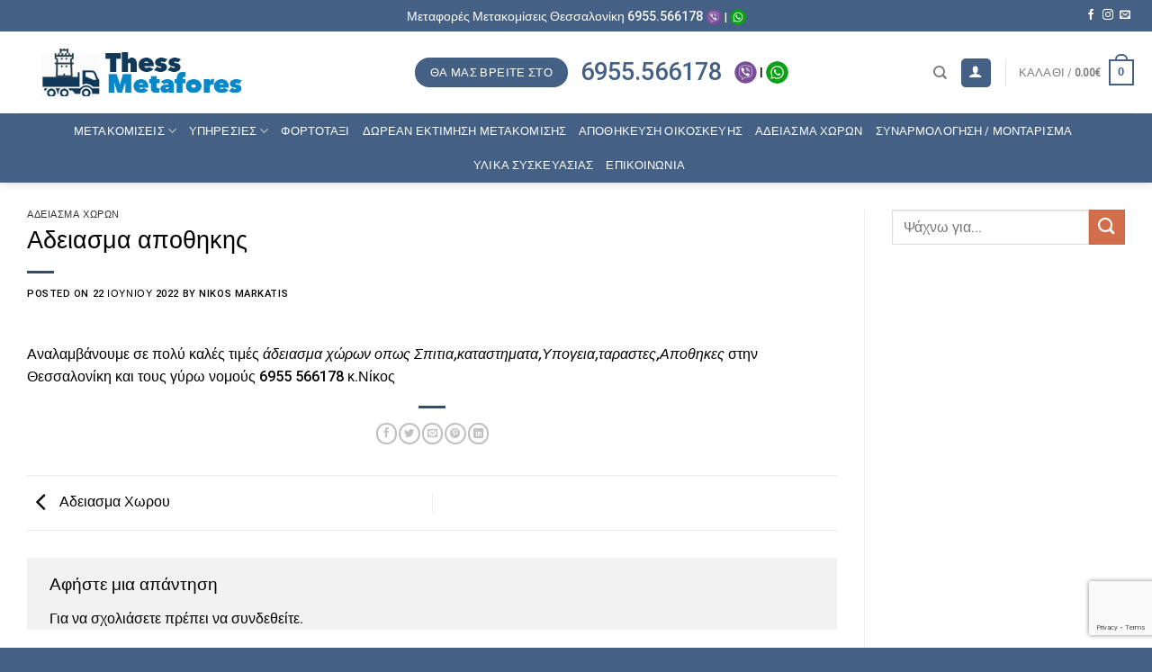

--- FILE ---
content_type: text/html; charset=UTF-8
request_url: https://thessmetafores.gr/%CE%B1%CE%B4%CE%B5%CE%B9%CE%B1%CF%83%CE%BC%CE%B1-%CE%B1%CF%80%CE%BF%CE%B8%CE%B7%CE%BA%CE%B7%CF%82/
body_size: 19901
content:
<!DOCTYPE html>
<html lang="el" class="loading-site no-js">
<head>
	<meta charset="UTF-8" />
	<link rel="profile" href="http://gmpg.org/xfn/11" />
	<link rel="pingback" href="https://thessmetafores.gr/xmlrpc.php" />

	<script>(function(html){html.className = html.className.replace(/\bno-js\b/,'js')})(document.documentElement);</script>
<meta name='robots' content='index, follow, max-image-preview:large, max-snippet:-1, max-video-preview:-1' />

<!-- Google Tag Manager for WordPress by gtm4wp.com -->
<script data-cfasync="false" data-pagespeed-no-defer>
	var gtm4wp_datalayer_name = "dataLayer";
	var dataLayer = dataLayer || [];
</script>
<!-- End Google Tag Manager for WordPress by gtm4wp.com --><meta name="viewport" content="width=device-width, initial-scale=1" />
	<!-- This site is optimized with the Yoast SEO Premium plugin v22.1 (Yoast SEO v22.2) - https://yoast.com/wordpress/plugins/seo/ -->
	<title>Αδειασμα αποθηκης - Μεταφορές Μετακομίσεις Θεσσαλονίκη &amp; Ελλάδα | ThessMetafores</title>
	<meta name="description" content="Αδειασμα αποθηκης - Μεταφορές Μετακομίσεις Θεσσαλονίκη &amp; Ελλάδα | ThessMetafores" />
	<link rel="canonical" href="https://thessmetafores.gr/αδειασμα-αποθηκης/" />
	<meta property="og:locale" content="el_GR" />
	<meta property="og:type" content="article" />
	<meta property="og:title" content="Αδειασμα αποθηκης" />
	<meta property="og:description" content="Αδειασμα αποθηκης - Μεταφορές Μετακομίσεις Θεσσαλονίκη &amp; Ελλάδα | ThessMetafores" />
	<meta property="og:url" content="https://thessmetafores.gr/αδειασμα-αποθηκης/" />
	<meta property="og:site_name" content="Μεταφορές Μετακομίσεις Θεσσαλονίκη &amp; Ελλάδα | ThessMetafores" />
	<meta property="article:publisher" content="https://www.facebook.com/thessmetafores.gr" />
	<meta property="article:published_time" content="2022-06-22T14:17:30+00:00" />
	<meta property="article:modified_time" content="2022-12-10T16:46:08+00:00" />
	<meta property="og:image" content="https://thessmetafores.gr/wp-content/uploads/2021/03/metafores-metakomiseis-thessaloniki-thessmetafores.jpg" />
	<meta property="og:image:width" content="1000" />
	<meta property="og:image:height" content="750" />
	<meta property="og:image:type" content="image/jpeg" />
	<meta name="author" content="Nikos Markatis" />
	<meta name="twitter:card" content="summary_large_image" />
	<meta name="twitter:creator" content="@TMetafores" />
	<meta name="twitter:site" content="@TMetafores" />
	<meta name="twitter:label1" content="Συντάχθηκε από" />
	<meta name="twitter:data1" content="Nikos Markatis" />
	<meta name="twitter:label2" content="Εκτιμώμενος χρόνος ανάγνωσης" />
	<meta name="twitter:data2" content="1 λεπτό" />
	<script type="application/ld+json" class="yoast-schema-graph">{"@context":"https://schema.org","@graph":[{"@type":"Article","@id":"https://thessmetafores.gr/%ce%b1%ce%b4%ce%b5%ce%b9%ce%b1%cf%83%ce%bc%ce%b1-%ce%b1%cf%80%ce%bf%ce%b8%ce%b7%ce%ba%ce%b7%cf%82/#article","isPartOf":{"@id":"https://thessmetafores.gr/%ce%b1%ce%b4%ce%b5%ce%b9%ce%b1%cf%83%ce%bc%ce%b1-%ce%b1%cf%80%ce%bf%ce%b8%ce%b7%ce%ba%ce%b7%cf%82/"},"author":{"name":"Nikos Markatis","@id":"https://thessmetafores.gr/#/schema/person/6734c754081d14381f079837c58e13e4"},"headline":"Αδειασμα αποθηκης","datePublished":"2022-06-22T14:17:30+00:00","dateModified":"2022-12-10T16:46:08+00:00","mainEntityOfPage":{"@id":"https://thessmetafores.gr/%ce%b1%ce%b4%ce%b5%ce%b9%ce%b1%cf%83%ce%bc%ce%b1-%ce%b1%cf%80%ce%bf%ce%b8%ce%b7%ce%ba%ce%b7%cf%82/"},"wordCount":0,"commentCount":0,"publisher":{"@id":"https://thessmetafores.gr/#organization"},"articleSection":["Άδειασμα χώρων"],"inLanguage":"el","potentialAction":[{"@type":"CommentAction","name":"Comment","target":["https://thessmetafores.gr/%ce%b1%ce%b4%ce%b5%ce%b9%ce%b1%cf%83%ce%bc%ce%b1-%ce%b1%cf%80%ce%bf%ce%b8%ce%b7%ce%ba%ce%b7%cf%82/#respond"]}]},{"@type":"WebPage","@id":"https://thessmetafores.gr/%ce%b1%ce%b4%ce%b5%ce%b9%ce%b1%cf%83%ce%bc%ce%b1-%ce%b1%cf%80%ce%bf%ce%b8%ce%b7%ce%ba%ce%b7%cf%82/","url":"https://thessmetafores.gr/%ce%b1%ce%b4%ce%b5%ce%b9%ce%b1%cf%83%ce%bc%ce%b1-%ce%b1%cf%80%ce%bf%ce%b8%ce%b7%ce%ba%ce%b7%cf%82/","name":"Αδειασμα αποθηκης - Μεταφορές Μετακομίσεις Θεσσαλονίκη &amp; Ελλάδα | ThessMetafores","isPartOf":{"@id":"https://thessmetafores.gr/#website"},"datePublished":"2022-06-22T14:17:30+00:00","dateModified":"2022-12-10T16:46:08+00:00","description":"Αδειασμα αποθηκης - Μεταφορές Μετακομίσεις Θεσσαλονίκη &amp; Ελλάδα | ThessMetafores","breadcrumb":{"@id":"https://thessmetafores.gr/%ce%b1%ce%b4%ce%b5%ce%b9%ce%b1%cf%83%ce%bc%ce%b1-%ce%b1%cf%80%ce%bf%ce%b8%ce%b7%ce%ba%ce%b7%cf%82/#breadcrumb"},"inLanguage":"el","potentialAction":[{"@type":"ReadAction","target":["https://thessmetafores.gr/%ce%b1%ce%b4%ce%b5%ce%b9%ce%b1%cf%83%ce%bc%ce%b1-%ce%b1%cf%80%ce%bf%ce%b8%ce%b7%ce%ba%ce%b7%cf%82/"]}]},{"@type":"BreadcrumbList","@id":"https://thessmetafores.gr/%ce%b1%ce%b4%ce%b5%ce%b9%ce%b1%cf%83%ce%bc%ce%b1-%ce%b1%cf%80%ce%bf%ce%b8%ce%b7%ce%ba%ce%b7%cf%82/#breadcrumb","itemListElement":[{"@type":"ListItem","position":1,"name":"Αρχική","item":"https://thessmetafores.gr/"},{"@type":"ListItem","position":2,"name":"Αδειασμα αποθηκης"}]},{"@type":"WebSite","@id":"https://thessmetafores.gr/#website","url":"https://thessmetafores.gr/","name":"Μεταφορές Μετακομίσεις Θεσσαλονίκη &amp; Ελλάδα | ThessMetafores","description":"μεταφορές μετακομίσεις στην Θεσσαλονίκη. Μετακομίσεις όλων των τύπων","publisher":{"@id":"https://thessmetafores.gr/#organization"},"potentialAction":[{"@type":"SearchAction","target":{"@type":"EntryPoint","urlTemplate":"https://thessmetafores.gr/?s={search_term_string}"},"query-input":"required name=search_term_string"}],"inLanguage":"el"},{"@type":"Organization","@id":"https://thessmetafores.gr/#organization","name":"ThessMetafores","url":"https://thessmetafores.gr/","logo":{"@type":"ImageObject","inLanguage":"el","@id":"https://thessmetafores.gr/#/schema/logo/image/","url":"https://thessmetafores.gr/wp-content/uploads/2020/09/logo.jpg","contentUrl":"https://thessmetafores.gr/wp-content/uploads/2020/09/logo.jpg","width":400,"height":84,"caption":"ThessMetafores"},"image":{"@id":"https://thessmetafores.gr/#/schema/logo/image/"},"sameAs":["https://www.facebook.com/thessmetafores.gr","https://twitter.com/TMetafores","https://www.instagram.com/thessmetafores/","https://gr.pinterest.com/thessmetafores/_saved/","https://www.youtube.com/channel/UCP1t2Sp59DPYrLF7sksoHIQ"]},{"@type":"Person","@id":"https://thessmetafores.gr/#/schema/person/6734c754081d14381f079837c58e13e4","name":"Nikos Markatis","url":"https://thessmetafores.gr/author/markatis/"}]}</script>
	<!-- / Yoast SEO Premium plugin. -->


<link rel='prefetch' href='https://thessmetafores.gr/wp-content/themes/flatsome/assets/js/flatsome.js?ver=be4456ec53c49e21f6f3' />
<link rel='prefetch' href='https://thessmetafores.gr/wp-content/themes/flatsome/assets/js/chunk.slider.js?ver=3.18.4' />
<link rel='prefetch' href='https://thessmetafores.gr/wp-content/themes/flatsome/assets/js/chunk.popups.js?ver=3.18.4' />
<link rel='prefetch' href='https://thessmetafores.gr/wp-content/themes/flatsome/assets/js/chunk.tooltips.js?ver=3.18.4' />
<link rel='prefetch' href='https://thessmetafores.gr/wp-content/themes/flatsome/assets/js/woocommerce.js?ver=49415fe6a9266f32f1f2' />
<link rel="alternate" type="application/rss+xml" title="Ροή RSS &raquo; Μεταφορές Μετακομίσεις Θεσσαλονίκη &amp; Ελλάδα | ThessMetafores" href="https://thessmetafores.gr/feed/" />
<link rel='stylesheet' id='contact-form-7-css' href='https://thessmetafores.gr/wp-content/plugins/contact-form-7/includes/css/styles.css?ver=5.9' type='text/css' media='all' />
<style id='woocommerce-inline-inline-css' type='text/css'>
.woocommerce form .form-row .required { visibility: visible; }
</style>
<link rel='stylesheet' id='wcmmq-front-style-css' href='https://thessmetafores.gr/wp-content/plugins/woo-min-max-quantity-step-control-single/assets/css/wcmmq-front.css?ver=1.0.0' type='text/css' media='all' />
<link rel='stylesheet' id='flatsome-main-css' href='https://thessmetafores.gr/wp-content/themes/flatsome/assets/css/flatsome.css?ver=3.18.4' type='text/css' media='all' />
<style id='flatsome-main-inline-css' type='text/css'>
@font-face {
				font-family: "fl-icons";
				font-display: block;
				src: url(https://thessmetafores.gr/wp-content/themes/flatsome/assets/css/icons/fl-icons.eot?v=3.18.4);
				src:
					url(https://thessmetafores.gr/wp-content/themes/flatsome/assets/css/icons/fl-icons.eot#iefix?v=3.18.4) format("embedded-opentype"),
					url(https://thessmetafores.gr/wp-content/themes/flatsome/assets/css/icons/fl-icons.woff2?v=3.18.4) format("woff2"),
					url(https://thessmetafores.gr/wp-content/themes/flatsome/assets/css/icons/fl-icons.ttf?v=3.18.4) format("truetype"),
					url(https://thessmetafores.gr/wp-content/themes/flatsome/assets/css/icons/fl-icons.woff?v=3.18.4) format("woff"),
					url(https://thessmetafores.gr/wp-content/themes/flatsome/assets/css/icons/fl-icons.svg?v=3.18.4#fl-icons) format("svg");
			}
</style>
<link rel='stylesheet' id='flatsome-shop-css' href='https://thessmetafores.gr/wp-content/themes/flatsome/assets/css/flatsome-shop.css?ver=3.18.4' type='text/css' media='all' />
<link rel='stylesheet' id='flatsome-style-css' href='https://thessmetafores.gr/wp-content/themes/flatsome-child/style.css?ver=3.0' type='text/css' media='all' />
<script type="text/javascript" src="https://thessmetafores.gr/wp-includes/js/jquery/jquery.min.js?ver=3.7.1" id="jquery-core-js"></script>
<script type="text/javascript" src="https://thessmetafores.gr/wp-includes/js/jquery/jquery-migrate.min.js?ver=3.4.1" id="jquery-migrate-js"></script>
<script type="text/javascript" src="https://thessmetafores.gr/wp-content/plugins/woocommerce/assets/js/jquery-blockui/jquery.blockUI.min.js?ver=2.7.0-wc.8.6.3" id="jquery-blockui-js" data-wp-strategy="defer"></script>
<script type="text/javascript" id="wc-add-to-cart-js-extra">
/* <![CDATA[ */
var wc_add_to_cart_params = {"ajax_url":"\/wp-admin\/admin-ajax.php","wc_ajax_url":"\/?wc-ajax=%%endpoint%%","i18n_view_cart":"\u039a\u03b1\u03bb\u03ac\u03b8\u03b9","cart_url":"https:\/\/thessmetafores.gr\/cart\/","is_cart":"","cart_redirect_after_add":"no"};
/* ]]> */
</script>
<script type="text/javascript" src="https://thessmetafores.gr/wp-content/plugins/woocommerce/assets/js/frontend/add-to-cart.min.js?ver=8.6.3" id="wc-add-to-cart-js" defer="defer" data-wp-strategy="defer"></script>
<script type="text/javascript" src="https://thessmetafores.gr/wp-content/plugins/woocommerce/assets/js/js-cookie/js.cookie.min.js?ver=2.1.4-wc.8.6.3" id="js-cookie-js" data-wp-strategy="defer"></script>
<link rel="EditURI" type="application/rsd+xml" title="RSD" href="https://thessmetafores.gr/xmlrpc.php?rsd" />
<link rel="alternate" type="application/json+oembed" href="https://thessmetafores.gr/wp-json/oembed/1.0/embed?url=https%3A%2F%2Fthessmetafores.gr%2F%25ce%25b1%25ce%25b4%25ce%25b5%25ce%25b9%25ce%25b1%25cf%2583%25ce%25bc%25ce%25b1-%25ce%25b1%25cf%2580%25ce%25bf%25ce%25b8%25ce%25b7%25ce%25ba%25ce%25b7%25cf%2582%2F" />
<link rel="alternate" type="text/xml+oembed" href="https://thessmetafores.gr/wp-json/oembed/1.0/embed?url=https%3A%2F%2Fthessmetafores.gr%2F%25ce%25b1%25ce%25b4%25ce%25b5%25ce%25b9%25ce%25b1%25cf%2583%25ce%25bc%25ce%25b1-%25ce%25b1%25cf%2580%25ce%25bf%25ce%25b8%25ce%25b7%25ce%25ba%25ce%25b7%25cf%2582%2F&#038;format=xml" />
<style type="text/css">
span.wcmmq_prefix {
    float: left;
    padding: 10px;
    margin: 0;
}
</style>
<!-- Google Tag Manager for WordPress by gtm4wp.com -->
<!-- GTM Container placement set to automatic -->
<script data-cfasync="false" data-pagespeed-no-defer type="text/javascript">
	var dataLayer_content = {"pageTitle":"Αδειασμα αποθηκης - Μεταφορές Μετακομίσεις Θεσσαλονίκη &amp; Ελλάδα | ThessMetafores","pagePostType":"post","pagePostType2":"single-post","pageCategory":["%ce%ac%ce%b4%ce%b5%ce%b9%ce%b1%cf%83%ce%bc%ce%b1-%cf%87%cf%8e%cf%81%cf%89%ce%bd"],"pagePostAuthor":"Nikos Markatis","pagePostDate":"22 Ιουνίου 2022","pagePostDateYear":2022,"pagePostDateMonth":6,"pagePostDateDay":22,"pagePostDateDayName":"Τετάρτη","pagePostDateHour":17,"pagePostDateMinute":17,"pagePostDateIso":"2022-06-22T17:17:30+03:00","pagePostDateUnix":1655918250,"pagePostTerms":{"category":["Άδειασμα χώρων"],"meta":[]},"postCountOnPage":1,"postCountTotal":1};
	dataLayer.push( dataLayer_content );
</script>
<script data-cfasync="false">
(function(w,d,s,l,i){w[l]=w[l]||[];w[l].push({'gtm.start':
new Date().getTime(),event:'gtm.js'});var f=d.getElementsByTagName(s)[0],
j=d.createElement(s),dl=l!='dataLayer'?'&l='+l:'';j.async=true;j.src=
'//www.googletagmanager.com/gtm.js?id='+i+dl;f.parentNode.insertBefore(j,f);
})(window,document,'script','dataLayer','GTM-K5JJHCZ');
</script>
<!-- End Google Tag Manager for WordPress by gtm4wp.com --><script type="application/ld+json">
{
  "@context" : "http://schema.org",
  "@type" : "LocalBusiness",
  "name" : "μεταφορές μετακομίσεις θεσσαλονίκη",
  "image" : "https://thessmetafores.gr/wp-content/uploads/2020/09/logo.jpg",
  "telephone" : "6955.566178",
  "email" : "info@thessmetafores.gr",
  "address" : {
    "@type" : "PostalAddress",
    "streetAddress" : "Μητροπούλου 36",
    "addressLocality" : "Θεσσαλονίκη",
    "postalCode" : "54644"
  },
  "openingHoursSpecification" : {
    "@type" : "OpeningHoursSpecification",
    "opens" : "Εισαγάγετε εδώ μια έγκυρη ημερομηνία/ώρα ISO 8601 . Παραδείγματα: 2015-07-27 ή 2015-07-27T15:30",
    "closes" : "Εισαγάγετε εδώ μια έγκυρη ημερομηνία/ώρα ISO 8601 . Παραδείγματα: 2015-07-27 ή 2015-07-27T15:30"
  },
  "review" : {
    "@type" : "Review",
    "author" : {
      "@type" : "Person",
      "name" : "μαρκος"
    },
    "reviewBody" : "Πολύ γρηγοροι στην δουλεια τους! Μεταφερουν τα πραγματα με φροντιδα χωρις καμια ζημια!<BR/>nΣυνεχιστε ετσι"
  }
}
</script>	<noscript><style>.woocommerce-product-gallery{ opacity: 1 !important; }</style></noscript>
	<link rel="icon" href="https://thessmetafores.gr/wp-content/uploads/2020/02/cropped-check-32x32.png" sizes="32x32" />
<link rel="icon" href="https://thessmetafores.gr/wp-content/uploads/2020/02/cropped-check-192x192.png" sizes="192x192" />
<link rel="apple-touch-icon" href="https://thessmetafores.gr/wp-content/uploads/2020/02/cropped-check-180x180.png" />
<meta name="msapplication-TileImage" content="https://thessmetafores.gr/wp-content/uploads/2020/02/cropped-check-270x270.png" />
<style id="custom-css" type="text/css">:root {--primary-color: #446084;--fs-color-primary: #446084;--fs-color-secondary: #d26e4b;--fs-color-success: #7a9c59;--fs-color-alert: #b20000;--fs-experimental-link-color: #000000;--fs-experimental-link-color-hover: #4e657b;}.tooltipster-base {--tooltip-color: #fff;--tooltip-bg-color: #000;}.off-canvas-right .mfp-content, .off-canvas-left .mfp-content {--drawer-width: 300px;}.off-canvas .mfp-content.off-canvas-cart {--drawer-width: 360px;}.container-width, .full-width .ubermenu-nav, .container, .row{max-width: 1270px}.row.row-collapse{max-width: 1240px}.row.row-small{max-width: 1262.5px}.row.row-large{max-width: 1300px}.header-main{height: 91px}#logo img{max-height: 91px}#logo{width:250px;}.header-bottom{min-height: 43px}.header-top{min-height: 35px}.transparent .header-main{height: 30px}.transparent #logo img{max-height: 30px}.has-transparent + .page-title:first-of-type,.has-transparent + #main > .page-title,.has-transparent + #main > div > .page-title,.has-transparent + #main .page-header-wrapper:first-of-type .page-title{padding-top: 110px;}.header.show-on-scroll,.stuck .header-main{height:70px!important}.stuck #logo img{max-height: 70px!important}.search-form{ width: 100%;}.header-bg-color {background-color: rgba(255,255,255,0.9)}.header-bottom {background-color: #446084}.header-main .nav > li > a{line-height: 19px }.stuck .header-main .nav > li > a{line-height: 50px }.header-bottom-nav > li > a{line-height: 18px }@media (max-width: 549px) {.header-main{height: 70px}#logo img{max-height: 70px}}.nav-dropdown{font-size:100%}body{color: #000000}h1,h2,h3,h4,h5,h6,.heading-font{color: #000000;}body{font-size: 100%;}@media screen and (max-width: 549px){body{font-size: 95%;}}body{font-family: Roboto, sans-serif;}body {font-weight: 300;font-style: normal;}.nav > li > a {font-family: "Roboto Condensed", sans-serif;}.mobile-sidebar-levels-2 .nav > li > ul > li > a {font-family: "Roboto Condensed", sans-serif;}.nav > li > a,.mobile-sidebar-levels-2 .nav > li > ul > li > a {font-weight: 300;font-style: normal;}h1,h2,h3,h4,h5,h6,.heading-font, .off-canvas-center .nav-sidebar.nav-vertical > li > a{font-family: Roboto, sans-serif;}h1,h2,h3,h4,h5,h6,.heading-font,.banner h1,.banner h2 {font-weight: 500;font-style: normal;}.alt-font{font-family: "Roboto Condensed", sans-serif;}.alt-font {font-weight: 400!important;font-style: normal!important;}.breadcrumbs{text-transform: none;}.header:not(.transparent) .header-bottom-nav.nav > li > a{color: #ffffff;}.header:not(.transparent) .header-bottom-nav.nav > li > a:hover,.header:not(.transparent) .header-bottom-nav.nav > li.active > a,.header:not(.transparent) .header-bottom-nav.nav > li.current > a,.header:not(.transparent) .header-bottom-nav.nav > li > a.active,.header:not(.transparent) .header-bottom-nav.nav > li > a.current{color: #ededed;}.header-bottom-nav.nav-line-bottom > li > a:before,.header-bottom-nav.nav-line-grow > li > a:before,.header-bottom-nav.nav-line > li > a:before,.header-bottom-nav.nav-box > li > a:hover,.header-bottom-nav.nav-box > li.active > a,.header-bottom-nav.nav-pills > li > a:hover,.header-bottom-nav.nav-pills > li.active > a{color:#FFF!important;background-color: #ededed;}.has-equal-box-heights .box-image {padding-top: 100%;}@media screen and (min-width: 550px){.products .box-vertical .box-image{min-width: 300px!important;width: 300px!important;}}.absolute-footer, html{background-color: #446083}button[name='update_cart'] { display: none; }.nav-vertical-fly-out > li + li {border-top-width: 1px; border-top-style: solid;}/* Custom CSS */.is-divider {height: 3px;display: block;background-color: #364d6a;margin: 1em 0 1em;width: 100%;max-width: 30px;}.nav-dropdown > li > a, .nav-column > li > a {display: block;font-size: 14px;}.label-new.menu-item > a:after{content:"New";}.label-hot.menu-item > a:after{content:"Hot";}.label-sale.menu-item > a:after{content:"Sale";}.label-popular.menu-item > a:after{content:"Popular";}</style>		<style type="text/css" id="wp-custom-css">
			ul.header-nav a {
    text-transform: capitalize;
}
.nav-left {
    justify-content: center;
}
.nav-uppercase > li > a {
    letter-spacing: .01em;
    text-transform: uppercase;
    font-weight: bolder;
}
.social-icons {
    font-size: .6em;
}
/*** wpforms ***/
div.wpforms-container-full .wpforms-form h3 {
    font-size: 24px;
    background-color: #5e8ecc;
    color: #fff;
    padding: 3px 5px;

}
div.wpforms-container-full .wpforms-form .wpforms-field-label {
    display: block;
    font-size: 16px;
		font-weight: 500;
		padding-bottom: 10px;
}
div.wpforms-container-full .wpforms-form input[type="submit"], div.wpforms-container-full .wpforms-form button[type="submit"], div.wpforms-container-full .wpforms-form .wpforms-page-button {
    background-color: #446084;
    border: 1px solid #446084;
    color: #fff;
    font-size: 1em;
    padding: 10px 15px;
		width:100%;
}
/*** wpforms end  ***/
.mybs {
	-webkit-box-shadow: 0px 10px 13px -7px #000000, 5px 5px 15px 5px rgba(0,0,0,0); 
box-shadow: 0px 10px 13px -7px #000000, 5px 5px 15px 5px rgba(0,0,0,0);
}
.mybtn {
	background-color:#446084!important;
	padding:5px 10px!important;
	color:#fff;
}
.mybtn :hover a{
	background-color:#446084!important;
	padding:5px 10px!important;
	color:#fff!important;
}
.back-to-top {
	bottom:100px;
	background-color: #435F82!important;
}		</style>
		<style id="kirki-inline-styles">/* cyrillic-ext */
@font-face {
  font-family: 'Roboto';
  font-style: normal;
  font-weight: 300;
  font-stretch: normal;
  font-display: swap;
  src: url(https://thessmetafores.gr/wp-content/fonts/roboto/font) format('woff');
  unicode-range: U+0460-052F, U+1C80-1C8A, U+20B4, U+2DE0-2DFF, U+A640-A69F, U+FE2E-FE2F;
}
/* cyrillic */
@font-face {
  font-family: 'Roboto';
  font-style: normal;
  font-weight: 300;
  font-stretch: normal;
  font-display: swap;
  src: url(https://thessmetafores.gr/wp-content/fonts/roboto/font) format('woff');
  unicode-range: U+0301, U+0400-045F, U+0490-0491, U+04B0-04B1, U+2116;
}
/* greek-ext */
@font-face {
  font-family: 'Roboto';
  font-style: normal;
  font-weight: 300;
  font-stretch: normal;
  font-display: swap;
  src: url(https://thessmetafores.gr/wp-content/fonts/roboto/font) format('woff');
  unicode-range: U+1F00-1FFF;
}
/* greek */
@font-face {
  font-family: 'Roboto';
  font-style: normal;
  font-weight: 300;
  font-stretch: normal;
  font-display: swap;
  src: url(https://thessmetafores.gr/wp-content/fonts/roboto/font) format('woff');
  unicode-range: U+0370-0377, U+037A-037F, U+0384-038A, U+038C, U+038E-03A1, U+03A3-03FF;
}
/* math */
@font-face {
  font-family: 'Roboto';
  font-style: normal;
  font-weight: 300;
  font-stretch: normal;
  font-display: swap;
  src: url(https://thessmetafores.gr/wp-content/fonts/roboto/font) format('woff');
  unicode-range: U+0302-0303, U+0305, U+0307-0308, U+0310, U+0312, U+0315, U+031A, U+0326-0327, U+032C, U+032F-0330, U+0332-0333, U+0338, U+033A, U+0346, U+034D, U+0391-03A1, U+03A3-03A9, U+03B1-03C9, U+03D1, U+03D5-03D6, U+03F0-03F1, U+03F4-03F5, U+2016-2017, U+2034-2038, U+203C, U+2040, U+2043, U+2047, U+2050, U+2057, U+205F, U+2070-2071, U+2074-208E, U+2090-209C, U+20D0-20DC, U+20E1, U+20E5-20EF, U+2100-2112, U+2114-2115, U+2117-2121, U+2123-214F, U+2190, U+2192, U+2194-21AE, U+21B0-21E5, U+21F1-21F2, U+21F4-2211, U+2213-2214, U+2216-22FF, U+2308-230B, U+2310, U+2319, U+231C-2321, U+2336-237A, U+237C, U+2395, U+239B-23B7, U+23D0, U+23DC-23E1, U+2474-2475, U+25AF, U+25B3, U+25B7, U+25BD, U+25C1, U+25CA, U+25CC, U+25FB, U+266D-266F, U+27C0-27FF, U+2900-2AFF, U+2B0E-2B11, U+2B30-2B4C, U+2BFE, U+3030, U+FF5B, U+FF5D, U+1D400-1D7FF, U+1EE00-1EEFF;
}
/* symbols */
@font-face {
  font-family: 'Roboto';
  font-style: normal;
  font-weight: 300;
  font-stretch: normal;
  font-display: swap;
  src: url(https://thessmetafores.gr/wp-content/fonts/roboto/font) format('woff');
  unicode-range: U+0001-000C, U+000E-001F, U+007F-009F, U+20DD-20E0, U+20E2-20E4, U+2150-218F, U+2190, U+2192, U+2194-2199, U+21AF, U+21E6-21F0, U+21F3, U+2218-2219, U+2299, U+22C4-22C6, U+2300-243F, U+2440-244A, U+2460-24FF, U+25A0-27BF, U+2800-28FF, U+2921-2922, U+2981, U+29BF, U+29EB, U+2B00-2BFF, U+4DC0-4DFF, U+FFF9-FFFB, U+10140-1018E, U+10190-1019C, U+101A0, U+101D0-101FD, U+102E0-102FB, U+10E60-10E7E, U+1D2C0-1D2D3, U+1D2E0-1D37F, U+1F000-1F0FF, U+1F100-1F1AD, U+1F1E6-1F1FF, U+1F30D-1F30F, U+1F315, U+1F31C, U+1F31E, U+1F320-1F32C, U+1F336, U+1F378, U+1F37D, U+1F382, U+1F393-1F39F, U+1F3A7-1F3A8, U+1F3AC-1F3AF, U+1F3C2, U+1F3C4-1F3C6, U+1F3CA-1F3CE, U+1F3D4-1F3E0, U+1F3ED, U+1F3F1-1F3F3, U+1F3F5-1F3F7, U+1F408, U+1F415, U+1F41F, U+1F426, U+1F43F, U+1F441-1F442, U+1F444, U+1F446-1F449, U+1F44C-1F44E, U+1F453, U+1F46A, U+1F47D, U+1F4A3, U+1F4B0, U+1F4B3, U+1F4B9, U+1F4BB, U+1F4BF, U+1F4C8-1F4CB, U+1F4D6, U+1F4DA, U+1F4DF, U+1F4E3-1F4E6, U+1F4EA-1F4ED, U+1F4F7, U+1F4F9-1F4FB, U+1F4FD-1F4FE, U+1F503, U+1F507-1F50B, U+1F50D, U+1F512-1F513, U+1F53E-1F54A, U+1F54F-1F5FA, U+1F610, U+1F650-1F67F, U+1F687, U+1F68D, U+1F691, U+1F694, U+1F698, U+1F6AD, U+1F6B2, U+1F6B9-1F6BA, U+1F6BC, U+1F6C6-1F6CF, U+1F6D3-1F6D7, U+1F6E0-1F6EA, U+1F6F0-1F6F3, U+1F6F7-1F6FC, U+1F700-1F7FF, U+1F800-1F80B, U+1F810-1F847, U+1F850-1F859, U+1F860-1F887, U+1F890-1F8AD, U+1F8B0-1F8BB, U+1F8C0-1F8C1, U+1F900-1F90B, U+1F93B, U+1F946, U+1F984, U+1F996, U+1F9E9, U+1FA00-1FA6F, U+1FA70-1FA7C, U+1FA80-1FA89, U+1FA8F-1FAC6, U+1FACE-1FADC, U+1FADF-1FAE9, U+1FAF0-1FAF8, U+1FB00-1FBFF;
}
/* vietnamese */
@font-face {
  font-family: 'Roboto';
  font-style: normal;
  font-weight: 300;
  font-stretch: normal;
  font-display: swap;
  src: url(https://thessmetafores.gr/wp-content/fonts/roboto/font) format('woff');
  unicode-range: U+0102-0103, U+0110-0111, U+0128-0129, U+0168-0169, U+01A0-01A1, U+01AF-01B0, U+0300-0301, U+0303-0304, U+0308-0309, U+0323, U+0329, U+1EA0-1EF9, U+20AB;
}
/* latin-ext */
@font-face {
  font-family: 'Roboto';
  font-style: normal;
  font-weight: 300;
  font-stretch: normal;
  font-display: swap;
  src: url(https://thessmetafores.gr/wp-content/fonts/roboto/font) format('woff');
  unicode-range: U+0100-02BA, U+02BD-02C5, U+02C7-02CC, U+02CE-02D7, U+02DD-02FF, U+0304, U+0308, U+0329, U+1D00-1DBF, U+1E00-1E9F, U+1EF2-1EFF, U+2020, U+20A0-20AB, U+20AD-20C0, U+2113, U+2C60-2C7F, U+A720-A7FF;
}
/* latin */
@font-face {
  font-family: 'Roboto';
  font-style: normal;
  font-weight: 300;
  font-stretch: normal;
  font-display: swap;
  src: url(https://thessmetafores.gr/wp-content/fonts/roboto/font) format('woff');
  unicode-range: U+0000-00FF, U+0131, U+0152-0153, U+02BB-02BC, U+02C6, U+02DA, U+02DC, U+0304, U+0308, U+0329, U+2000-206F, U+20AC, U+2122, U+2191, U+2193, U+2212, U+2215, U+FEFF, U+FFFD;
}
/* cyrillic-ext */
@font-face {
  font-family: 'Roboto';
  font-style: normal;
  font-weight: 500;
  font-stretch: normal;
  font-display: swap;
  src: url(https://thessmetafores.gr/wp-content/fonts/roboto/font) format('woff');
  unicode-range: U+0460-052F, U+1C80-1C8A, U+20B4, U+2DE0-2DFF, U+A640-A69F, U+FE2E-FE2F;
}
/* cyrillic */
@font-face {
  font-family: 'Roboto';
  font-style: normal;
  font-weight: 500;
  font-stretch: normal;
  font-display: swap;
  src: url(https://thessmetafores.gr/wp-content/fonts/roboto/font) format('woff');
  unicode-range: U+0301, U+0400-045F, U+0490-0491, U+04B0-04B1, U+2116;
}
/* greek-ext */
@font-face {
  font-family: 'Roboto';
  font-style: normal;
  font-weight: 500;
  font-stretch: normal;
  font-display: swap;
  src: url(https://thessmetafores.gr/wp-content/fonts/roboto/font) format('woff');
  unicode-range: U+1F00-1FFF;
}
/* greek */
@font-face {
  font-family: 'Roboto';
  font-style: normal;
  font-weight: 500;
  font-stretch: normal;
  font-display: swap;
  src: url(https://thessmetafores.gr/wp-content/fonts/roboto/font) format('woff');
  unicode-range: U+0370-0377, U+037A-037F, U+0384-038A, U+038C, U+038E-03A1, U+03A3-03FF;
}
/* math */
@font-face {
  font-family: 'Roboto';
  font-style: normal;
  font-weight: 500;
  font-stretch: normal;
  font-display: swap;
  src: url(https://thessmetafores.gr/wp-content/fonts/roboto/font) format('woff');
  unicode-range: U+0302-0303, U+0305, U+0307-0308, U+0310, U+0312, U+0315, U+031A, U+0326-0327, U+032C, U+032F-0330, U+0332-0333, U+0338, U+033A, U+0346, U+034D, U+0391-03A1, U+03A3-03A9, U+03B1-03C9, U+03D1, U+03D5-03D6, U+03F0-03F1, U+03F4-03F5, U+2016-2017, U+2034-2038, U+203C, U+2040, U+2043, U+2047, U+2050, U+2057, U+205F, U+2070-2071, U+2074-208E, U+2090-209C, U+20D0-20DC, U+20E1, U+20E5-20EF, U+2100-2112, U+2114-2115, U+2117-2121, U+2123-214F, U+2190, U+2192, U+2194-21AE, U+21B0-21E5, U+21F1-21F2, U+21F4-2211, U+2213-2214, U+2216-22FF, U+2308-230B, U+2310, U+2319, U+231C-2321, U+2336-237A, U+237C, U+2395, U+239B-23B7, U+23D0, U+23DC-23E1, U+2474-2475, U+25AF, U+25B3, U+25B7, U+25BD, U+25C1, U+25CA, U+25CC, U+25FB, U+266D-266F, U+27C0-27FF, U+2900-2AFF, U+2B0E-2B11, U+2B30-2B4C, U+2BFE, U+3030, U+FF5B, U+FF5D, U+1D400-1D7FF, U+1EE00-1EEFF;
}
/* symbols */
@font-face {
  font-family: 'Roboto';
  font-style: normal;
  font-weight: 500;
  font-stretch: normal;
  font-display: swap;
  src: url(https://thessmetafores.gr/wp-content/fonts/roboto/font) format('woff');
  unicode-range: U+0001-000C, U+000E-001F, U+007F-009F, U+20DD-20E0, U+20E2-20E4, U+2150-218F, U+2190, U+2192, U+2194-2199, U+21AF, U+21E6-21F0, U+21F3, U+2218-2219, U+2299, U+22C4-22C6, U+2300-243F, U+2440-244A, U+2460-24FF, U+25A0-27BF, U+2800-28FF, U+2921-2922, U+2981, U+29BF, U+29EB, U+2B00-2BFF, U+4DC0-4DFF, U+FFF9-FFFB, U+10140-1018E, U+10190-1019C, U+101A0, U+101D0-101FD, U+102E0-102FB, U+10E60-10E7E, U+1D2C0-1D2D3, U+1D2E0-1D37F, U+1F000-1F0FF, U+1F100-1F1AD, U+1F1E6-1F1FF, U+1F30D-1F30F, U+1F315, U+1F31C, U+1F31E, U+1F320-1F32C, U+1F336, U+1F378, U+1F37D, U+1F382, U+1F393-1F39F, U+1F3A7-1F3A8, U+1F3AC-1F3AF, U+1F3C2, U+1F3C4-1F3C6, U+1F3CA-1F3CE, U+1F3D4-1F3E0, U+1F3ED, U+1F3F1-1F3F3, U+1F3F5-1F3F7, U+1F408, U+1F415, U+1F41F, U+1F426, U+1F43F, U+1F441-1F442, U+1F444, U+1F446-1F449, U+1F44C-1F44E, U+1F453, U+1F46A, U+1F47D, U+1F4A3, U+1F4B0, U+1F4B3, U+1F4B9, U+1F4BB, U+1F4BF, U+1F4C8-1F4CB, U+1F4D6, U+1F4DA, U+1F4DF, U+1F4E3-1F4E6, U+1F4EA-1F4ED, U+1F4F7, U+1F4F9-1F4FB, U+1F4FD-1F4FE, U+1F503, U+1F507-1F50B, U+1F50D, U+1F512-1F513, U+1F53E-1F54A, U+1F54F-1F5FA, U+1F610, U+1F650-1F67F, U+1F687, U+1F68D, U+1F691, U+1F694, U+1F698, U+1F6AD, U+1F6B2, U+1F6B9-1F6BA, U+1F6BC, U+1F6C6-1F6CF, U+1F6D3-1F6D7, U+1F6E0-1F6EA, U+1F6F0-1F6F3, U+1F6F7-1F6FC, U+1F700-1F7FF, U+1F800-1F80B, U+1F810-1F847, U+1F850-1F859, U+1F860-1F887, U+1F890-1F8AD, U+1F8B0-1F8BB, U+1F8C0-1F8C1, U+1F900-1F90B, U+1F93B, U+1F946, U+1F984, U+1F996, U+1F9E9, U+1FA00-1FA6F, U+1FA70-1FA7C, U+1FA80-1FA89, U+1FA8F-1FAC6, U+1FACE-1FADC, U+1FADF-1FAE9, U+1FAF0-1FAF8, U+1FB00-1FBFF;
}
/* vietnamese */
@font-face {
  font-family: 'Roboto';
  font-style: normal;
  font-weight: 500;
  font-stretch: normal;
  font-display: swap;
  src: url(https://thessmetafores.gr/wp-content/fonts/roboto/font) format('woff');
  unicode-range: U+0102-0103, U+0110-0111, U+0128-0129, U+0168-0169, U+01A0-01A1, U+01AF-01B0, U+0300-0301, U+0303-0304, U+0308-0309, U+0323, U+0329, U+1EA0-1EF9, U+20AB;
}
/* latin-ext */
@font-face {
  font-family: 'Roboto';
  font-style: normal;
  font-weight: 500;
  font-stretch: normal;
  font-display: swap;
  src: url(https://thessmetafores.gr/wp-content/fonts/roboto/font) format('woff');
  unicode-range: U+0100-02BA, U+02BD-02C5, U+02C7-02CC, U+02CE-02D7, U+02DD-02FF, U+0304, U+0308, U+0329, U+1D00-1DBF, U+1E00-1E9F, U+1EF2-1EFF, U+2020, U+20A0-20AB, U+20AD-20C0, U+2113, U+2C60-2C7F, U+A720-A7FF;
}
/* latin */
@font-face {
  font-family: 'Roboto';
  font-style: normal;
  font-weight: 500;
  font-stretch: normal;
  font-display: swap;
  src: url(https://thessmetafores.gr/wp-content/fonts/roboto/font) format('woff');
  unicode-range: U+0000-00FF, U+0131, U+0152-0153, U+02BB-02BC, U+02C6, U+02DA, U+02DC, U+0304, U+0308, U+0329, U+2000-206F, U+20AC, U+2122, U+2191, U+2193, U+2212, U+2215, U+FEFF, U+FFFD;
}/* cyrillic-ext */
@font-face {
  font-family: 'Roboto Condensed';
  font-style: normal;
  font-weight: 300;
  font-display: swap;
  src: url(https://thessmetafores.gr/wp-content/fonts/roboto-condensed/font) format('woff');
  unicode-range: U+0460-052F, U+1C80-1C8A, U+20B4, U+2DE0-2DFF, U+A640-A69F, U+FE2E-FE2F;
}
/* cyrillic */
@font-face {
  font-family: 'Roboto Condensed';
  font-style: normal;
  font-weight: 300;
  font-display: swap;
  src: url(https://thessmetafores.gr/wp-content/fonts/roboto-condensed/font) format('woff');
  unicode-range: U+0301, U+0400-045F, U+0490-0491, U+04B0-04B1, U+2116;
}
/* greek-ext */
@font-face {
  font-family: 'Roboto Condensed';
  font-style: normal;
  font-weight: 300;
  font-display: swap;
  src: url(https://thessmetafores.gr/wp-content/fonts/roboto-condensed/font) format('woff');
  unicode-range: U+1F00-1FFF;
}
/* greek */
@font-face {
  font-family: 'Roboto Condensed';
  font-style: normal;
  font-weight: 300;
  font-display: swap;
  src: url(https://thessmetafores.gr/wp-content/fonts/roboto-condensed/font) format('woff');
  unicode-range: U+0370-0377, U+037A-037F, U+0384-038A, U+038C, U+038E-03A1, U+03A3-03FF;
}
/* vietnamese */
@font-face {
  font-family: 'Roboto Condensed';
  font-style: normal;
  font-weight: 300;
  font-display: swap;
  src: url(https://thessmetafores.gr/wp-content/fonts/roboto-condensed/font) format('woff');
  unicode-range: U+0102-0103, U+0110-0111, U+0128-0129, U+0168-0169, U+01A0-01A1, U+01AF-01B0, U+0300-0301, U+0303-0304, U+0308-0309, U+0323, U+0329, U+1EA0-1EF9, U+20AB;
}
/* latin-ext */
@font-face {
  font-family: 'Roboto Condensed';
  font-style: normal;
  font-weight: 300;
  font-display: swap;
  src: url(https://thessmetafores.gr/wp-content/fonts/roboto-condensed/font) format('woff');
  unicode-range: U+0100-02BA, U+02BD-02C5, U+02C7-02CC, U+02CE-02D7, U+02DD-02FF, U+0304, U+0308, U+0329, U+1D00-1DBF, U+1E00-1E9F, U+1EF2-1EFF, U+2020, U+20A0-20AB, U+20AD-20C0, U+2113, U+2C60-2C7F, U+A720-A7FF;
}
/* latin */
@font-face {
  font-family: 'Roboto Condensed';
  font-style: normal;
  font-weight: 300;
  font-display: swap;
  src: url(https://thessmetafores.gr/wp-content/fonts/roboto-condensed/font) format('woff');
  unicode-range: U+0000-00FF, U+0131, U+0152-0153, U+02BB-02BC, U+02C6, U+02DA, U+02DC, U+0304, U+0308, U+0329, U+2000-206F, U+20AC, U+2122, U+2191, U+2193, U+2212, U+2215, U+FEFF, U+FFFD;
}
/* cyrillic-ext */
@font-face {
  font-family: 'Roboto Condensed';
  font-style: normal;
  font-weight: 400;
  font-display: swap;
  src: url(https://thessmetafores.gr/wp-content/fonts/roboto-condensed/font) format('woff');
  unicode-range: U+0460-052F, U+1C80-1C8A, U+20B4, U+2DE0-2DFF, U+A640-A69F, U+FE2E-FE2F;
}
/* cyrillic */
@font-face {
  font-family: 'Roboto Condensed';
  font-style: normal;
  font-weight: 400;
  font-display: swap;
  src: url(https://thessmetafores.gr/wp-content/fonts/roboto-condensed/font) format('woff');
  unicode-range: U+0301, U+0400-045F, U+0490-0491, U+04B0-04B1, U+2116;
}
/* greek-ext */
@font-face {
  font-family: 'Roboto Condensed';
  font-style: normal;
  font-weight: 400;
  font-display: swap;
  src: url(https://thessmetafores.gr/wp-content/fonts/roboto-condensed/font) format('woff');
  unicode-range: U+1F00-1FFF;
}
/* greek */
@font-face {
  font-family: 'Roboto Condensed';
  font-style: normal;
  font-weight: 400;
  font-display: swap;
  src: url(https://thessmetafores.gr/wp-content/fonts/roboto-condensed/font) format('woff');
  unicode-range: U+0370-0377, U+037A-037F, U+0384-038A, U+038C, U+038E-03A1, U+03A3-03FF;
}
/* vietnamese */
@font-face {
  font-family: 'Roboto Condensed';
  font-style: normal;
  font-weight: 400;
  font-display: swap;
  src: url(https://thessmetafores.gr/wp-content/fonts/roboto-condensed/font) format('woff');
  unicode-range: U+0102-0103, U+0110-0111, U+0128-0129, U+0168-0169, U+01A0-01A1, U+01AF-01B0, U+0300-0301, U+0303-0304, U+0308-0309, U+0323, U+0329, U+1EA0-1EF9, U+20AB;
}
/* latin-ext */
@font-face {
  font-family: 'Roboto Condensed';
  font-style: normal;
  font-weight: 400;
  font-display: swap;
  src: url(https://thessmetafores.gr/wp-content/fonts/roboto-condensed/font) format('woff');
  unicode-range: U+0100-02BA, U+02BD-02C5, U+02C7-02CC, U+02CE-02D7, U+02DD-02FF, U+0304, U+0308, U+0329, U+1D00-1DBF, U+1E00-1E9F, U+1EF2-1EFF, U+2020, U+20A0-20AB, U+20AD-20C0, U+2113, U+2C60-2C7F, U+A720-A7FF;
}
/* latin */
@font-face {
  font-family: 'Roboto Condensed';
  font-style: normal;
  font-weight: 400;
  font-display: swap;
  src: url(https://thessmetafores.gr/wp-content/fonts/roboto-condensed/font) format('woff');
  unicode-range: U+0000-00FF, U+0131, U+0152-0153, U+02BB-02BC, U+02C6, U+02DA, U+02DC, U+0304, U+0308, U+0329, U+2000-206F, U+20AC, U+2122, U+2191, U+2193, U+2212, U+2215, U+FEFF, U+FFFD;
}</style></head>

<body class="post-template-default single single-post postid-1502 single-format-standard theme-flatsome woocommerce-no-js header-shadow lightbox nav-dropdown-has-arrow nav-dropdown-has-shadow nav-dropdown-has-border">


<!-- GTM Container placement set to automatic -->
<!-- Google Tag Manager (noscript) -->
				<noscript><iframe src="https://www.googletagmanager.com/ns.html?id=GTM-K5JJHCZ" height="0" width="0" style="display:none;visibility:hidden" aria-hidden="true"></iframe></noscript>
<!-- End Google Tag Manager (noscript) -->
<a class="skip-link screen-reader-text" href="#main">Skip to content</a>

<div id="wrapper">

	
	<header id="header" class="header has-sticky sticky-jump">
		<div class="header-wrapper">
			<div id="top-bar" class="header-top nav-dark flex-has-center">
    <div class="flex-row container">
      <div class="flex-col hide-for-medium flex-left">
          <ul class="nav nav-left medium-nav-center nav-small  nav-divided">
                        </ul>
      </div>

      <div class="flex-col hide-for-medium flex-center">
          <ul class="nav nav-center nav-small  nav-divided">
              <li class="html custom html_topbar_left"><div style="text-align:center;"><span style="color: white; font-size:14px;">Μεταφορές Μετακομίσεις  Θεσσαλονίκη  <a style="color:#fff;" href="tel:6955566178"><strong>6955.566178</strong></a></span> <img src="https://thessmetafores.gr/wp-content/uploads/2020/12/viber.png" width="18px"> | <img src="https://thessmetafores.gr/wp-content/uploads/2020/12/whatsapp.png" width="18px"></div></li>          </ul>
      </div>

      <div class="flex-col hide-for-medium flex-right">
         <ul class="nav top-bar-nav nav-right nav-small  nav-divided">
              <li class="html header-social-icons ml-0">
	<div class="social-icons follow-icons" ><a href="https://www.facebook.com/thessmetafores.gr" target="_blank" data-label="Facebook" class="icon plain facebook tooltip" title="Follow on Facebook" aria-label="Follow on Facebook" rel="noopener nofollow" ><i class="icon-facebook" ></i></a><a href="https://www.instagram.com/thessmetafores/" target="_blank" data-label="Instagram" class="icon plain instagram tooltip" title="Follow on Instagram" aria-label="Follow on Instagram" rel="noopener nofollow" ><i class="icon-instagram" ></i></a><a href="mailto:info@thessmetafores.gr" data-label="E-mail" target="_blank" class="icon plain email tooltip" title="Send us an email" aria-label="Send us an email" rel="nofollow noopener" ><i class="icon-envelop" ></i></a></div></li>
          </ul>
      </div>

            <div class="flex-col show-for-medium flex-grow">
          <ul class="nav nav-center nav-small mobile-nav  nav-divided">
              <li class="html custom html_topbar_left"><div style="text-align:center;"><span style="color: white; font-size:14px;">Μεταφορές Μετακομίσεις  Θεσσαλονίκη  <a style="color:#fff;" href="tel:6955566178"><strong>6955.566178</strong></a></span> <img src="https://thessmetafores.gr/wp-content/uploads/2020/12/viber.png" width="18px"> | <img src="https://thessmetafores.gr/wp-content/uploads/2020/12/whatsapp.png" width="18px"></div></li>          </ul>
      </div>
      
    </div>
</div>
<div id="masthead" class="header-main ">
      <div class="header-inner flex-row container logo-left medium-logo-center" role="navigation">

          <!-- Logo -->
          <div id="logo" class="flex-col logo">
            
<!-- Header logo -->
<a href="https://thessmetafores.gr/" title="Μεταφορές Μετακομίσεις Θεσσαλονίκη &amp; Ελλάδα | ThessMetafores - μεταφορές μετακομίσεις στην Θεσσαλονίκη. Μετακομίσεις όλων των τύπων" rel="home">
		<img width="400" height="84" src="https://thessmetafores.gr/wp-content/uploads/2020/09/logo.jpg" class="header_logo header-logo" alt="Μεταφορές Μετακομίσεις Θεσσαλονίκη &amp; Ελλάδα | ThessMetafores"/><img  width="400" height="84" src="https://thessmetafores.gr/wp-content/uploads/2020/09/logo.jpg" class="header-logo-dark" alt="Μεταφορές Μετακομίσεις Θεσσαλονίκη &amp; Ελλάδα | ThessMetafores"/></a>
          </div>

          <!-- Mobile Left Elements -->
          <div class="flex-col show-for-medium flex-left">
            <ul class="mobile-nav nav nav-left ">
              <li class="nav-icon has-icon">
  		<a href="#" data-open="#main-menu" data-pos="left" data-bg="main-menu-overlay" data-color="" class="is-small" aria-label="Menu" aria-controls="main-menu" aria-expanded="false">

		  <i class="icon-menu" ></i>
		  		</a>
	</li>
            </ul>
          </div>

          <!-- Left Elements -->
          <div class="flex-col hide-for-medium flex-left
            flex-grow">
            <ul class="header-nav header-nav-main nav nav-left  nav-uppercase" >
              <li class="html header-button-1">
	<div class="header-button">
		<a href="tel:6955566178" target="_blank" class="button primary" rel="noopener"  style="border-radius:99px;">
    <span>ΘΑ ΜΑΣ ΒΡΕΙΤΕ ΣΤΟ</span>
  </a>
	</div>
</li>
<li class="html custom html_topbar_right"><div style="font-size:2em; color:#446084">6955.566178</div> </li><li class="html custom html_top_right_text"><img src="https://thessmetafores.gr/wp-content/uploads/2020/12/viber.png" width="25px"> | <img src="https://thessmetafores.gr/wp-content/uploads/2020/12/whatsapp.png" width="25px"></li>            </ul>
          </div>

          <!-- Right Elements -->
          <div class="flex-col hide-for-medium flex-right">
            <ul class="header-nav header-nav-main nav nav-right  nav-uppercase">
              <li class="header-search header-search-dropdown has-icon has-dropdown menu-item-has-children">
		<a href="#" aria-label="Αναζήτηση" class="is-small"><i class="icon-search" ></i></a>
		<ul class="nav-dropdown nav-dropdown-bold">
	 	<li class="header-search-form search-form html relative has-icon">
	<div class="header-search-form-wrapper">
		<div class="searchform-wrapper ux-search-box relative is-normal"><form role="search" method="get" class="searchform" action="https://thessmetafores.gr/">
	<div class="flex-row relative">
						<div class="flex-col flex-grow">
			<label class="screen-reader-text" for="woocommerce-product-search-field-0">Αναζήτηση για:</label>
			<input type="search" id="woocommerce-product-search-field-0" class="search-field mb-0" placeholder="Ψάχνω για..." value="" name="s" />
			<input type="hidden" name="post_type" value="product" />
					</div>
		<div class="flex-col">
			<button type="submit" value="Αναζήτηση" class="ux-search-submit submit-button secondary button  icon mb-0" aria-label="Submit">
				<i class="icon-search" ></i>			</button>
		</div>
	</div>
	<div class="live-search-results text-left z-top"></div>
</form>
</div>	</div>
</li>
	</ul>
</li>
<li class="account-item has-icon
    "
>
<div class="header-button">
<a href="https://thessmetafores.gr/my-account/"
    class="nav-top-link nav-top-not-logged-in icon primary button round is-small"
    data-open="#login-form-popup"  >
  <i class="icon-user" ></i>
</a>

</div>

</li>
<li class="header-divider"></li><li class="cart-item has-icon has-dropdown">

<a href="https://thessmetafores.gr/cart/" class="header-cart-link is-small" title="Καλάθι" >

<span class="header-cart-title">
   Καλάθι   /      <span class="cart-price"><span class="woocommerce-Price-amount amount"><bdi>0.00<span class="woocommerce-Price-currencySymbol">&euro;</span></bdi></span></span>
  </span>

    <span class="cart-icon image-icon">
    <strong>0</strong>
  </span>
  </a>

 <ul class="nav-dropdown nav-dropdown-bold">
    <li class="html widget_shopping_cart">
      <div class="widget_shopping_cart_content">
        

	<div class="ux-mini-cart-empty flex flex-row-col text-center pt pb">
				<div class="ux-mini-cart-empty-icon">
			<svg xmlns="http://www.w3.org/2000/svg" viewBox="0 0 17 19" style="opacity:.1;height:80px;">
				<path d="M8.5 0C6.7 0 5.3 1.2 5.3 2.7v2H2.1c-.3 0-.6.3-.7.7L0 18.2c0 .4.2.8.6.8h15.7c.4 0 .7-.3.7-.7v-.1L15.6 5.4c0-.3-.3-.6-.7-.6h-3.2v-2c0-1.6-1.4-2.8-3.2-2.8zM6.7 2.7c0-.8.8-1.4 1.8-1.4s1.8.6 1.8 1.4v2H6.7v-2zm7.5 3.4 1.3 11.5h-14L2.8 6.1h2.5v1.4c0 .4.3.7.7.7.4 0 .7-.3.7-.7V6.1h3.5v1.4c0 .4.3.7.7.7s.7-.3.7-.7V6.1h2.6z" fill-rule="evenodd" clip-rule="evenodd" fill="currentColor"></path>
			</svg>
		</div>
				<p class="woocommerce-mini-cart__empty-message empty">Κανένα προϊόν στο καλάθι σας.</p>
					<p class="return-to-shop">
				<a class="button primary wc-backward" href="https://thessmetafores.gr/%cf%80%cf%81%ce%bf%cf%8a%cf%8c%ce%bd%cf%84%ce%b1-%ce%bc%ce%b5%cf%84%ce%b1%ce%ba%cf%8c%ce%bc%ce%b9%cf%83%ce%b7%cf%82/">
					Επιστροφή στο κατάστημα				</a>
			</p>
				</div>


      </div>
    </li>
    <li class="html"><div>
	<a class="button wc-forward" style="width:100%;" href="https://thessmetafores.gr/υλικά-συσκευασίας-μετακομίσεις/">
		Συνεχίστε τις αγορές	</a>
</div></li> </ul>

</li>
            </ul>
          </div>

          <!-- Mobile Right Elements -->
          <div class="flex-col show-for-medium flex-right">
            <ul class="mobile-nav nav nav-right ">
              <li class="cart-item has-icon">


		<a href="https://thessmetafores.gr/cart/" class="header-cart-link is-small off-canvas-toggle nav-top-link" title="Καλάθι" data-open="#cart-popup" data-class="off-canvas-cart" data-pos="right" >

    <span class="cart-icon image-icon">
    <strong>0</strong>
  </span>
  </a>


  <!-- Cart Sidebar Popup -->
  <div id="cart-popup" class="mfp-hide">
  <div class="cart-popup-inner inner-padding cart-popup-inner--sticky">
      <div class="cart-popup-title text-center">
          <span class="heading-font uppercase">Καλάθι</span>
          <div class="is-divider"></div>
      </div>
      <div class="widget woocommerce widget_shopping_cart"><div class="widget_shopping_cart_content"></div></div>      <div class="header-cart-content"><div>
	<a class="button wc-forward" style="width:100%;" href="https://thessmetafores.gr/υλικά-συσκευασίας-μετακομίσεις/">
		Συνεχίστε τις αγορές	</a>
</div></div>         </div>
  </div>

</li>
            </ul>
          </div>

      </div>

            <div class="container"><div class="top-divider full-width"></div></div>
      </div>
<div id="wide-nav" class="header-bottom wide-nav nav-dark flex-has-center hide-for-medium">
    <div class="flex-row container">

            
                        <div class="flex-col hide-for-medium flex-center">
                <ul class="nav header-nav header-bottom-nav nav-center  nav-uppercase">
                    <li id="menu-item-482" class="menu-item menu-item-type-post_type menu-item-object-page menu-item-has-children menu-item-482 menu-item-design-default has-dropdown"><a href="https://thessmetafores.gr/%ce%bc%ce%b5%cf%84%ce%b1%ce%ba%ce%bf%ce%bc%ce%af%cf%83%ce%b5%ce%b9%cf%82-%ce%b8%ce%b5%cf%83%cf%83%ce%b1%ce%bb%ce%bf%ce%bd%ce%af%ce%ba%ce%b7/" class="nav-top-link" aria-expanded="false" aria-haspopup="menu">ΜΕΤΑΚΟΜΙΣΕΙΣ<i class="icon-angle-down" ></i></a>
<ul class="sub-menu nav-dropdown nav-dropdown-bold">
	<li id="menu-item-1091" class="menu-item menu-item-type-post_type menu-item-object-page menu-item-1091"><a href="https://thessmetafores.gr/%ce%bc%ce%b5%cf%84%ce%b1%ce%ba%ce%bf%ce%bc%ce%af%cf%83%ce%b5%ce%b9%cf%82-%ce%b8%ce%b5%cf%83%cf%83%ce%b1%ce%bb%ce%bf%ce%bd%ce%af%ce%ba%ce%b7/">ΜΕΤΑΚΟΜΙΣΕΙΣ ΘΕΣΣΑΛΟΝΙΚΗ</a></li>
	<li id="menu-item-1090" class="menu-item menu-item-type-post_type menu-item-object-page menu-item-1090"><a href="https://thessmetafores.gr/%cf%86%ce%bf%ce%b9%cf%84%ce%b7%cf%84%ce%b9%ce%ba%ce%ae-%ce%bc%ce%b5%cf%84%ce%b1%ce%ba%cf%8c%ce%bc%ce%b9%cf%83%ce%b7-%ce%b8%ce%b5%cf%83%cf%83%ce%b1%ce%bb%ce%bf%ce%bd%ce%af%ce%ba%ce%b7/">ΦΟΙΤΗΤΙΚΗ ΜΕΤΑΚΟΜΙΣΗ</a></li>
</ul>
</li>
<li id="menu-item-724" class="menu-item menu-item-type-custom menu-item-object-custom menu-item-has-children menu-item-724 menu-item-design-default has-dropdown"><a href="#" class="nav-top-link" aria-expanded="false" aria-haspopup="menu">ΥΠΗΡΕΣΙΕΣ<i class="icon-angle-down" ></i></a>
<ul class="sub-menu nav-dropdown nav-dropdown-bold">
	<li id="menu-item-817" class="menu-item menu-item-type-post_type menu-item-object-page menu-item-817"><a href="https://thessmetafores.gr/%ce%bc%ce%b5%cf%84%ce%b1%cf%86%ce%bf%cf%81%ce%ad%cf%82-%ce%b8%ce%b5%cf%83%cf%83%ce%b1%ce%bb%ce%bf%ce%bd%ce%af%ce%ba%ce%b7/">ΜΕΤΑΦΟΡΕΣ</a></li>
	<li id="menu-item-460" class="menu-item menu-item-type-post_type menu-item-object-page menu-item-460"><a href="https://thessmetafores.gr/%ce%bc%ce%b9%ce%ba%cf%81%ce%bf%ce%bc%ce%b5%cf%84%ce%b1%cf%86%ce%bf%cf%81%ce%ad%cf%82-%ce%b8%ce%b5%cf%83%cf%83%ce%b1%ce%bb%ce%bf%ce%bd%ce%af%ce%ba%ce%b7/">ΜΙΚΡΟΜΕΤΑΦΟΡΕΣ</a></li>
	<li id="menu-item-291" class="menu-item menu-item-type-post_type menu-item-object-page menu-item-291"><a href="https://thessmetafores.gr/anipsotiko-mixanima/">ΑΝΥΨΩΤΙΚΑ ΜΗΧΑΝΗΜΑΤΑ</a></li>
	<li id="menu-item-293" class="menu-item menu-item-type-post_type menu-item-object-page menu-item-293"><a href="https://thessmetafores.gr/%ce%bc%ce%b5%cf%81%ce%b5%ce%bc%ce%ad%cf%84%ce%b9%ce%b1-%ce%bc%ce%b5%cf%84%ce%b1%ce%ba%cf%8c%ce%bc%ce%b9%cf%83%ce%b7%cf%82/">ΜΕΡΕΜΕΤΙΑ</a></li>
</ul>
</li>
<li id="menu-item-725" class="menu-item menu-item-type-post_type menu-item-object-page menu-item-725 menu-item-design-default"><a href="https://thessmetafores.gr/%cf%86%ce%bf%cf%81%cf%84%ce%bf%cf%84%ce%b1%ce%be%ce%af-%ce%b8%ce%b5%cf%83%cf%83%ce%b1%ce%bb%ce%bf%ce%bd%ce%af%ce%ba%ce%b7-2/" class="nav-top-link">ΦΟΡΤΟΤΑΞΙ</a></li>
<li id="menu-item-1199" class="menu-item menu-item-type-post_type menu-item-object-page menu-item-1199 menu-item-design-default"><a href="https://thessmetafores.gr/%ce%b5%ce%ba%cf%84%ce%af%ce%bc%ce%b7%cf%83%ce%b7-%ce%bc%ce%b5%cf%84%ce%b1%ce%ba%cf%8c%ce%bc%ce%b9%cf%83%ce%b7%cf%82/" class="nav-top-link">ΔΩΡΕΑΝ ΕΚΤΙΜΗΣΗ ΜΕΤΑΚΟΜΙΣΗΣ</a></li>
<li id="menu-item-1479" class="menu-item menu-item-type-post_type menu-item-object-page menu-item-1479 menu-item-design-default"><a href="https://thessmetafores.gr/%ce%b1%cf%80%ce%bf%ce%b8%ce%ae%ce%ba%ce%b5%cf%85%cf%83%ce%b7-%ce%bf%ce%b9%ce%ba%ce%bf%cf%83%ce%ba%ce%b5%cf%85%cf%8e%ce%bd-%ce%b8%ce%b5%cf%83%cf%83%ce%b1%ce%bb%ce%bf%ce%bd%ce%af%ce%ba%ce%b7/" class="nav-top-link">ΑΠΟΘΗΚΕΥΣΗ ΟΙΚΟΣΚΕΥΗΣ</a></li>
<li id="menu-item-782" class="menu-item menu-item-type-post_type menu-item-object-page menu-item-782 menu-item-design-default"><a href="https://thessmetafores.gr/%ce%ac%ce%b4%ce%b5%ce%b9%ce%b1%cf%83%ce%bc%ce%b1-%cf%87%cf%8e%cf%81%cf%89%ce%bd-%ce%b8%ce%b5%cf%83%cf%83%ce%b1%ce%bb%ce%bf%ce%bd%ce%af/" class="nav-top-link">ΑΔΕΙΑΣΜΑ ΧΩΡΩΝ</a></li>
<li id="menu-item-292" class="menu-item menu-item-type-post_type menu-item-object-page menu-item-292 menu-item-design-default"><a href="https://thessmetafores.gr/%cf%83%cf%85%ce%bd%ce%b1%cf%81%ce%bc%ce%bf%ce%bb%cf%8c%ce%b3%ce%b7%cf%83%ce%b7-%ce%b5%cf%80%ce%af%cf%80%ce%bb%cf%89%ce%bd-%ce%b8%ce%b5%cf%83%cf%83%ce%b1%ce%bb%ce%bf%ce%bd%ce%af%ce%ba%ce%b7/" class="nav-top-link">ΣΥΝΑΡΜΟΛΟΓΗΣΗ / ΜΟΝΤΑΡΙΣΜΑ</a></li>
<li id="menu-item-1041" class="menu-item menu-item-type-post_type menu-item-object-page menu-item-1041 menu-item-design-default"><a href="https://thessmetafores.gr/%cf%85%ce%bb%ce%b9%ce%ba%ce%ac-%cf%83%cf%85%cf%83%ce%ba%ce%b5%cf%85%ce%b1%cf%83%ce%af%ce%b1%cf%82-%ce%bc%ce%b5%cf%84%ce%b1%ce%ba%ce%bf%ce%bc%ce%af%cf%83%ce%b5%ce%b9%cf%82/" class="nav-top-link">ΥΛΙΚΑ ΣΥΣΚΕΥΑΣΙΑΣ</a></li>
<li id="menu-item-295" class="menu-item menu-item-type-post_type menu-item-object-page menu-item-295 menu-item-design-default"><a href="https://thessmetafores.gr/%ce%b5%cf%80%ce%b9%ce%ba%ce%bf%ce%b9%ce%bd%cf%89%ce%bd%ce%af%ce%b1/" class="nav-top-link">ΕΠΙΚΟΙΝΩΝΙΑ</a></li>
                </ul>
            </div>
            
            
            
    </div>
</div>

<div class="header-bg-container fill"><div class="header-bg-image fill"></div><div class="header-bg-color fill"></div></div>		</div>
	</header>

	
	<main id="main" class="">

<div id="content" class="blog-wrapper blog-single page-wrapper">
	

<div class="row row-large row-divided ">

	<div class="large-9 col">
		


<article id="post-1502" class="post-1502 post type-post status-publish format-standard hentry category-33">
	<div class="article-inner ">
		<header class="entry-header">
	<div class="entry-header-text entry-header-text-top text-left">
		<h6 class="entry-category is-xsmall"><a href="https://thessmetafores.gr/%ce%ac%ce%b4%ce%b5%ce%b9%ce%b1%cf%83%ce%bc%ce%b1-%cf%87%cf%8e%cf%81%cf%89%ce%bd/" rel="category tag">Άδειασμα χώρων</a></h6><h1 class="entry-title">Αδειασμα αποθηκης</h1><div class="entry-divider is-divider small"></div>
	<div class="entry-meta uppercase is-xsmall">
		<span class="posted-on">Posted on <a href="https://thessmetafores.gr/%ce%b1%ce%b4%ce%b5%ce%b9%ce%b1%cf%83%ce%bc%ce%b1-%ce%b1%cf%80%ce%bf%ce%b8%ce%b7%ce%ba%ce%b7%cf%82/" rel="bookmark"><time class="entry-date published" datetime="2022-06-22T17:17:30+03:00">22 Ιουνίου 2022</time><time class="updated" datetime="2022-12-10T18:46:08+02:00">10 Δεκεμβρίου 2022</time></a></span> <span class="byline">by <span class="meta-author vcard"><a class="url fn n" href="https://thessmetafores.gr/author/markatis/">Nikos Markatis</a></span></span>	</div>
	</div>
	</header>
		<div class="entry-content single-page">

	<p>Αναλαμβάνουμε σε πολύ <strong>καλές τιμές<em> άδειασμα χώρων οπως Σπιτια,καταστηματα,Υπογεια,ταραστες,Αποθηκες</em></strong> στην Θεσσαλονίκη και τους γύρω νομούς 6955 566178 κ.Νίκος</p>

	
	<div class="blog-share text-center"><div class="is-divider medium"></div><div class="social-icons share-icons share-row relative" ><a href="whatsapp://send?text=%CE%91%CE%B4%CE%B5%CE%B9%CE%B1%CF%83%CE%BC%CE%B1%20%CE%B1%CF%80%CE%BF%CE%B8%CE%B7%CE%BA%CE%B7%CF%82 - https://thessmetafores.gr/%ce%b1%ce%b4%ce%b5%ce%b9%ce%b1%cf%83%ce%bc%ce%b1-%ce%b1%cf%80%ce%bf%ce%b8%ce%b7%ce%ba%ce%b7%cf%82/" data-action="share/whatsapp/share" class="icon button circle is-outline tooltip whatsapp show-for-medium" title="Share on WhatsApp" aria-label="Share on WhatsApp" ><i class="icon-whatsapp" ></i></a><a href="https://www.facebook.com/sharer.php?u=https://thessmetafores.gr/%ce%b1%ce%b4%ce%b5%ce%b9%ce%b1%cf%83%ce%bc%ce%b1-%ce%b1%cf%80%ce%bf%ce%b8%ce%b7%ce%ba%ce%b7%cf%82/" data-label="Facebook" onclick="window.open(this.href,this.title,'width=500,height=500,top=300px,left=300px'); return false;" target="_blank" class="icon button circle is-outline tooltip facebook" title="Share on Facebook" aria-label="Share on Facebook" rel="noopener nofollow" ><i class="icon-facebook" ></i></a><a href="https://twitter.com/share?url=https://thessmetafores.gr/%ce%b1%ce%b4%ce%b5%ce%b9%ce%b1%cf%83%ce%bc%ce%b1-%ce%b1%cf%80%ce%bf%ce%b8%ce%b7%ce%ba%ce%b7%cf%82/" onclick="window.open(this.href,this.title,'width=500,height=500,top=300px,left=300px'); return false;" target="_blank" class="icon button circle is-outline tooltip twitter" title="Share on Twitter" aria-label="Share on Twitter" rel="noopener nofollow" ><i class="icon-twitter" ></i></a><a href="mailto:?subject=%CE%91%CE%B4%CE%B5%CE%B9%CE%B1%CF%83%CE%BC%CE%B1%20%CE%B1%CF%80%CE%BF%CE%B8%CE%B7%CE%BA%CE%B7%CF%82&body=Check%20this%20out%3A%20https%3A%2F%2Fthessmetafores.gr%2F%25ce%25b1%25ce%25b4%25ce%25b5%25ce%25b9%25ce%25b1%25cf%2583%25ce%25bc%25ce%25b1-%25ce%25b1%25cf%2580%25ce%25bf%25ce%25b8%25ce%25b7%25ce%25ba%25ce%25b7%25cf%2582%2F" class="icon button circle is-outline tooltip email" title="Email to a Friend" aria-label="Email to a Friend" rel="nofollow" ><i class="icon-envelop" ></i></a><a href="https://pinterest.com/pin/create/button?url=https://thessmetafores.gr/%ce%b1%ce%b4%ce%b5%ce%b9%ce%b1%cf%83%ce%bc%ce%b1-%ce%b1%cf%80%ce%bf%ce%b8%ce%b7%ce%ba%ce%b7%cf%82/&media&description=%CE%91%CE%B4%CE%B5%CE%B9%CE%B1%CF%83%CE%BC%CE%B1%20%CE%B1%CF%80%CE%BF%CE%B8%CE%B7%CE%BA%CE%B7%CF%82" onclick="window.open(this.href,this.title,'width=500,height=500,top=300px,left=300px'); return false;" target="_blank" class="icon button circle is-outline tooltip pinterest" title="Pin on Pinterest" aria-label="Pin on Pinterest" rel="noopener nofollow" ><i class="icon-pinterest" ></i></a><a href="https://www.linkedin.com/shareArticle?mini=true&url=https://thessmetafores.gr/%ce%b1%ce%b4%ce%b5%ce%b9%ce%b1%cf%83%ce%bc%ce%b1-%ce%b1%cf%80%ce%bf%ce%b8%ce%b7%ce%ba%ce%b7%cf%82/&title=%CE%91%CE%B4%CE%B5%CE%B9%CE%B1%CF%83%CE%BC%CE%B1%20%CE%B1%CF%80%CE%BF%CE%B8%CE%B7%CE%BA%CE%B7%CF%82" onclick="window.open(this.href,this.title,'width=500,height=500,top=300px,left=300px'); return false;" target="_blank" class="icon button circle is-outline tooltip linkedin" title="Share on LinkedIn" aria-label="Share on LinkedIn" rel="noopener nofollow" ><i class="icon-linkedin" ></i></a></div></div></div>



        <nav role="navigation" id="nav-below" class="navigation-post">
	<div class="flex-row next-prev-nav bt bb">
		<div class="flex-col flex-grow nav-prev text-left">
			    <div class="nav-previous"><a href="https://thessmetafores.gr/%ce%b1%ce%b4%ce%b5%ce%b9%ce%b1%cf%83%ce%bc%ce%b1-%cf%87%cf%89%cf%81%ce%bf%cf%85/" rel="prev"><span class="hide-for-small"><i class="icon-angle-left" ></i></span> Αδειασμα Χωρου</a></div>
		</div>
		<div class="flex-col flex-grow nav-next text-right">
			    		</div>
	</div>

	    </nav>

    	</div>
</article>




<div id="comments" class="comments-area">

	
	
	
		<div id="respond" class="comment-respond">
		<h3 id="reply-title" class="comment-reply-title">Αφήστε μια απάντηση <small><a rel="nofollow" id="cancel-comment-reply-link" href="/%CE%B1%CE%B4%CE%B5%CE%B9%CE%B1%CF%83%CE%BC%CE%B1-%CE%B1%CF%80%CE%BF%CE%B8%CE%B7%CE%BA%CE%B7%CF%82/#respond" style="display:none;">Ακύρωση απάντησης</a></small></h3><p class="must-log-in">Για να σχολιάσετε πρέπει να <a href="https://thessmetafores.gr/wp-login.php?redirect_to=https%3A%2F%2Fthessmetafores.gr%2F%25ce%25b1%25ce%25b4%25ce%25b5%25ce%25b9%25ce%25b1%25cf%2583%25ce%25bc%25ce%25b1-%25ce%25b1%25cf%2580%25ce%25bf%25ce%25b8%25ce%25b7%25ce%25ba%25ce%25b7%25cf%2582%2F">συνδεθείτε</a>.</p>	</div><!-- #respond -->
	
</div>
	</div>
	<div class="post-sidebar large-3 col">
				<div id="secondary" class="widget-area " role="complementary">
		<aside id="search-2" class="widget widget_search"><form method="get" class="searchform" action="https://thessmetafores.gr/" role="search">
		<div class="flex-row relative">
			<div class="flex-col flex-grow">
	   	   <input type="search" class="search-field mb-0" name="s" value="" id="s" placeholder="Ψάχνω για..." />
			</div>
			<div class="flex-col">
				<button type="submit" class="ux-search-submit submit-button secondary button icon mb-0" aria-label="Submit">
					<i class="icon-search" ></i>				</button>
			</div>
		</div>
    <div class="live-search-results text-left z-top"></div>
</form>
</aside></div>
			</div>
</div>

</div>


</main>

<footer id="footer" class="footer-wrapper">

	
<!-- FOOTER 1 -->
<div class="footer-widgets footer footer-1">
		<div class="row large-columns-3 mb-0">
	   		<div id="text-6" class="col pb-0 widget widget_text"><span class="widget-title">μεταφορές μετακομίσεις</span><div class="is-divider small"></div>			<div class="textwidget"><p><img loading="lazy" decoding="async" class="alignleft wp-image-287" title="μεταφορέσ μετακομίσεισ θεσσαλονίκη" src="https://thessmetafores.gr/wp-content/uploads/2020/09/logo-300x63.jpg" alt="μεταφορές μετακομίσεις μονταρίσματα thessmetafores μεταφορική εταιρεία" width="238" height="50" srcset="https://thessmetafores.gr/wp-content/uploads/2020/09/logo-300x63.jpg 300w, https://thessmetafores.gr/wp-content/uploads/2020/09/logo.jpg 400w" sizes="(max-width: 238px) 100vw, 238px" /></p>
<p>&nbsp;</p>
<p>&nbsp;</p>
<p>Οι Ειδικοί στις <a href="https://thessmetafores.gr" title="μεταφορεσ μετακομισεισ θεσσαλονικη">μεταφορές μετακομίσεις</a><br /> στην Θεσσαλονίκη &amp; όλη την Ελλάδα</p>
</div>
		</div><div id="text-2" class="col pb-0 widget widget_text"><span class="widget-title">ΠΛΗΡΟΦΟΡΙΕΣ</span><div class="is-divider small"></div>			<div class="textwidget"><p><a href="https://thessmetafores.gr/μετακομίσεις-θεσσαλονίκη/">Μετακομίσεις</a><br />
<a href="https://thessmetafores.gr/μεταφορές-θεσσαλονίκη/">Μεταφορές</a><br />
<a href="https://thessmetafores.gr/anipsotiko-mixanima/">Ανυψωτικό μηχάνημα</a><br />
<a href="https://thessmetafores.gr/συναρμολόγηση-επίπλων-θεσσαλονίκη/">Συναρμολόγηση / Μοντάρισμα</a><br />
<a href="https://thessmetafores.gr/μερεμέτια-μετακόμισης/">Μερεμέτια</a><br />
<a href="https://thessmetafores.gr/υλικά-συσκευασίας-μετακομίσεις/">Υλικά συσκευασίας</a><br />
<a href="https://thessmetafores.gr/news/">Τα Νέα μας</a></p>
</div>
		</div><div id="text-4" class="col pb-0 widget widget_text"><span class="widget-title">ΕΠΙΚΟΙΝΩΝΙΑ</span><div class="is-divider small"></div>			<div class="textwidget"><p><strong>Διεύθυνση:</strong><span class="LrzXr">Μητροπούλου 36, Θεσσαλονίκη<br />
</span><strong>Ώρες λειτουργίας:</strong><br />
Δευτέρα—Παρασκευή: 09:00πμ–21:00μμ<br />
Σάββατο &amp; Κυριακή: 10:00πμ–20:00μμ<br />
<strong>Email:</strong>info@thessmetafores.gr<br />
<strong>Τηλέφωνο επικοινωνίας:</strong> 695 5566 178 <img loading="lazy" decoding="async" class="alignnone size-full wp-image-122" src="https://thessmetafores.gr/wp-content/uploads/2020/02/viber-1.png" alt="viber thessmetafores" width="25" height="25" /><br />
Θα μας βρείτε κι εδώ: <span class="social-icons follow-icons"><a href="https://www.facebook.com/thessmetafores.gr" target="_blank" data-label="Facebook" rel="noopener noreferrer nofollow" class="icon primary button circle facebook tooltip tooltipstered"><i class="icon-facebook"></i></a><a href="https://www.instagram.com/thessmetafores/" target="_blank" rel="noopener noreferrer nofollow" data-label="Instagram" class="icon primary button circle instagram tooltip tooltipstered"><i class="icon-instagram"></i></a></span></p>
</div>
		</div>		</div>
</div>

<!-- FOOTER 2 -->

<span style="color: #ffffff;">Redesign by <a style="color: #fff;" href="https://www.thess-website.com" target="new" title="ThessWebsite">ThessWebsite</a>

<div class="absolute-footer dark medium-text-center text-center">
  <div class="container clearfix">

    
    <div class="footer-primary pull-left">
            <div class="copyright-footer">
        Copyright 2026 © <strong>ThessMetafores</strong>      </div>
          </div>
  </div>
</div>

<a href="#top" class="back-to-top button icon invert plain fixed bottom z-1 is-outline hide-for-medium circle" id="top-link" aria-label="Go to top"><i class="icon-angle-up" ></i></a>

</footer>

</div>

<div id="main-menu" class="mobile-sidebar no-scrollbar mfp-hide">

	
	<div class="sidebar-menu no-scrollbar ">

		
					<ul class="nav nav-sidebar nav-vertical nav-uppercase" data-tab="1">
				<li class="header-search-form search-form html relative has-icon">
	<div class="header-search-form-wrapper">
		<div class="searchform-wrapper ux-search-box relative is-normal"><form role="search" method="get" class="searchform" action="https://thessmetafores.gr/">
	<div class="flex-row relative">
						<div class="flex-col flex-grow">
			<label class="screen-reader-text" for="woocommerce-product-search-field-1">Αναζήτηση για:</label>
			<input type="search" id="woocommerce-product-search-field-1" class="search-field mb-0" placeholder="Ψάχνω για..." value="" name="s" />
			<input type="hidden" name="post_type" value="product" />
					</div>
		<div class="flex-col">
			<button type="submit" value="Αναζήτηση" class="ux-search-submit submit-button secondary button  icon mb-0" aria-label="Submit">
				<i class="icon-search" ></i>			</button>
		</div>
	</div>
	<div class="live-search-results text-left z-top"></div>
</form>
</div>	</div>
</li>
<li class="menu-item menu-item-type-post_type menu-item-object-page menu-item-has-children menu-item-482"><a href="https://thessmetafores.gr/%ce%bc%ce%b5%cf%84%ce%b1%ce%ba%ce%bf%ce%bc%ce%af%cf%83%ce%b5%ce%b9%cf%82-%ce%b8%ce%b5%cf%83%cf%83%ce%b1%ce%bb%ce%bf%ce%bd%ce%af%ce%ba%ce%b7/">ΜΕΤΑΚΟΜΙΣΕΙΣ</a>
<ul class="sub-menu nav-sidebar-ul children">
	<li class="menu-item menu-item-type-post_type menu-item-object-page menu-item-1091"><a href="https://thessmetafores.gr/%ce%bc%ce%b5%cf%84%ce%b1%ce%ba%ce%bf%ce%bc%ce%af%cf%83%ce%b5%ce%b9%cf%82-%ce%b8%ce%b5%cf%83%cf%83%ce%b1%ce%bb%ce%bf%ce%bd%ce%af%ce%ba%ce%b7/">ΜΕΤΑΚΟΜΙΣΕΙΣ ΘΕΣΣΑΛΟΝΙΚΗ</a></li>
	<li class="menu-item menu-item-type-post_type menu-item-object-page menu-item-1090"><a href="https://thessmetafores.gr/%cf%86%ce%bf%ce%b9%cf%84%ce%b7%cf%84%ce%b9%ce%ba%ce%ae-%ce%bc%ce%b5%cf%84%ce%b1%ce%ba%cf%8c%ce%bc%ce%b9%cf%83%ce%b7-%ce%b8%ce%b5%cf%83%cf%83%ce%b1%ce%bb%ce%bf%ce%bd%ce%af%ce%ba%ce%b7/">ΦΟΙΤΗΤΙΚΗ ΜΕΤΑΚΟΜΙΣΗ</a></li>
</ul>
</li>
<li class="menu-item menu-item-type-custom menu-item-object-custom menu-item-has-children menu-item-724"><a href="#">ΥΠΗΡΕΣΙΕΣ</a>
<ul class="sub-menu nav-sidebar-ul children">
	<li class="menu-item menu-item-type-post_type menu-item-object-page menu-item-817"><a href="https://thessmetafores.gr/%ce%bc%ce%b5%cf%84%ce%b1%cf%86%ce%bf%cf%81%ce%ad%cf%82-%ce%b8%ce%b5%cf%83%cf%83%ce%b1%ce%bb%ce%bf%ce%bd%ce%af%ce%ba%ce%b7/">ΜΕΤΑΦΟΡΕΣ</a></li>
	<li class="menu-item menu-item-type-post_type menu-item-object-page menu-item-460"><a href="https://thessmetafores.gr/%ce%bc%ce%b9%ce%ba%cf%81%ce%bf%ce%bc%ce%b5%cf%84%ce%b1%cf%86%ce%bf%cf%81%ce%ad%cf%82-%ce%b8%ce%b5%cf%83%cf%83%ce%b1%ce%bb%ce%bf%ce%bd%ce%af%ce%ba%ce%b7/">ΜΙΚΡΟΜΕΤΑΦΟΡΕΣ</a></li>
	<li class="menu-item menu-item-type-post_type menu-item-object-page menu-item-291"><a href="https://thessmetafores.gr/anipsotiko-mixanima/">ΑΝΥΨΩΤΙΚΑ ΜΗΧΑΝΗΜΑΤΑ</a></li>
	<li class="menu-item menu-item-type-post_type menu-item-object-page menu-item-293"><a href="https://thessmetafores.gr/%ce%bc%ce%b5%cf%81%ce%b5%ce%bc%ce%ad%cf%84%ce%b9%ce%b1-%ce%bc%ce%b5%cf%84%ce%b1%ce%ba%cf%8c%ce%bc%ce%b9%cf%83%ce%b7%cf%82/">ΜΕΡΕΜΕΤΙΑ</a></li>
</ul>
</li>
<li class="menu-item menu-item-type-post_type menu-item-object-page menu-item-725"><a href="https://thessmetafores.gr/%cf%86%ce%bf%cf%81%cf%84%ce%bf%cf%84%ce%b1%ce%be%ce%af-%ce%b8%ce%b5%cf%83%cf%83%ce%b1%ce%bb%ce%bf%ce%bd%ce%af%ce%ba%ce%b7-2/">ΦΟΡΤΟΤΑΞΙ</a></li>
<li class="menu-item menu-item-type-post_type menu-item-object-page menu-item-1199"><a href="https://thessmetafores.gr/%ce%b5%ce%ba%cf%84%ce%af%ce%bc%ce%b7%cf%83%ce%b7-%ce%bc%ce%b5%cf%84%ce%b1%ce%ba%cf%8c%ce%bc%ce%b9%cf%83%ce%b7%cf%82/">ΔΩΡΕΑΝ ΕΚΤΙΜΗΣΗ ΜΕΤΑΚΟΜΙΣΗΣ</a></li>
<li class="menu-item menu-item-type-post_type menu-item-object-page menu-item-1479"><a href="https://thessmetafores.gr/%ce%b1%cf%80%ce%bf%ce%b8%ce%ae%ce%ba%ce%b5%cf%85%cf%83%ce%b7-%ce%bf%ce%b9%ce%ba%ce%bf%cf%83%ce%ba%ce%b5%cf%85%cf%8e%ce%bd-%ce%b8%ce%b5%cf%83%cf%83%ce%b1%ce%bb%ce%bf%ce%bd%ce%af%ce%ba%ce%b7/">ΑΠΟΘΗΚΕΥΣΗ ΟΙΚΟΣΚΕΥΗΣ</a></li>
<li class="menu-item menu-item-type-post_type menu-item-object-page menu-item-782"><a href="https://thessmetafores.gr/%ce%ac%ce%b4%ce%b5%ce%b9%ce%b1%cf%83%ce%bc%ce%b1-%cf%87%cf%8e%cf%81%cf%89%ce%bd-%ce%b8%ce%b5%cf%83%cf%83%ce%b1%ce%bb%ce%bf%ce%bd%ce%af/">ΑΔΕΙΑΣΜΑ ΧΩΡΩΝ</a></li>
<li class="menu-item menu-item-type-post_type menu-item-object-page menu-item-292"><a href="https://thessmetafores.gr/%cf%83%cf%85%ce%bd%ce%b1%cf%81%ce%bc%ce%bf%ce%bb%cf%8c%ce%b3%ce%b7%cf%83%ce%b7-%ce%b5%cf%80%ce%af%cf%80%ce%bb%cf%89%ce%bd-%ce%b8%ce%b5%cf%83%cf%83%ce%b1%ce%bb%ce%bf%ce%bd%ce%af%ce%ba%ce%b7/">ΣΥΝΑΡΜΟΛΟΓΗΣΗ / ΜΟΝΤΑΡΙΣΜΑ</a></li>
<li class="menu-item menu-item-type-post_type menu-item-object-page menu-item-1041"><a href="https://thessmetafores.gr/%cf%85%ce%bb%ce%b9%ce%ba%ce%ac-%cf%83%cf%85%cf%83%ce%ba%ce%b5%cf%85%ce%b1%cf%83%ce%af%ce%b1%cf%82-%ce%bc%ce%b5%cf%84%ce%b1%ce%ba%ce%bf%ce%bc%ce%af%cf%83%ce%b5%ce%b9%cf%82/">ΥΛΙΚΑ ΣΥΣΚΕΥΑΣΙΑΣ</a></li>
<li class="menu-item menu-item-type-post_type menu-item-object-page menu-item-295"><a href="https://thessmetafores.gr/%ce%b5%cf%80%ce%b9%ce%ba%ce%bf%ce%b9%ce%bd%cf%89%ce%bd%ce%af%ce%b1/">ΕΠΙΚΟΙΝΩΝΙΑ</a></li>
<li class="account-item has-icon menu-item">
<a href="https://thessmetafores.gr/my-account/"
    class="nav-top-link nav-top-not-logged-in">
    <span class="header-account-title">
    Σύνδεση  </span>
</a>

</li>
<li class="html custom html_topbar_right"><div style="font-size:2em; color:#446084">6955.566178</div> </li><li class="html custom html_top_right_text"><img src="https://thessmetafores.gr/wp-content/uploads/2020/12/viber.png" width="25px"> | <img src="https://thessmetafores.gr/wp-content/uploads/2020/12/whatsapp.png" width="25px"></li>			</ul>
		
		
	</div>

	
</div>
        <div 
        class="wcmmq-json-options-data" 
        data-step_error_valiation=""
        data-msg_min_limit="Minimum quantity should %s of &quot;%s&quot;"
        data-msg_max_limit="Maximum quantity should %s of &quot;%s&quot;"
        data-wcmmq_json_data="{&quot;step_error_valiation&quot;:&quot;&quot;}"
        style="display:none;visibility:hidden;opacity:0;"
        ></div>
            <div id="login-form-popup" class="lightbox-content mfp-hide">
            	<div class="woocommerce">
      		<div class="woocommerce-notices-wrapper"></div>
<div class="account-container lightbox-inner">

	
	<div class="col2-set row row-divided row-large" id="customer_login">

		<div class="col-1 large-6 col pb-0">

			
			<div class="account-login-inner">

				<h3 class="uppercase">Σύνδεση</h3>

				<form class="woocommerce-form woocommerce-form-login login" method="post">

					
					<p class="woocommerce-form-row woocommerce-form-row--wide form-row form-row-wide">
						<label for="username">Όνομα χρήστη ή διεύθυνση email&nbsp;<span class="required">*</span></label>
						<input type="text" class="woocommerce-Input woocommerce-Input--text input-text" name="username" id="username" autocomplete="username" value="" />					</p>
					<p class="woocommerce-form-row woocommerce-form-row--wide form-row form-row-wide">
						<label for="password">Κωδικός&nbsp;<span class="required">*</span></label>
						<input class="woocommerce-Input woocommerce-Input--text input-text" type="password" name="password" id="password" autocomplete="current-password" />
					</p>

					
					<p class="form-row">
						<label class="woocommerce-form__label woocommerce-form__label-for-checkbox woocommerce-form-login__rememberme">
							<input class="woocommerce-form__input woocommerce-form__input-checkbox" name="rememberme" type="checkbox" id="rememberme" value="forever" /> <span>Να με θυμάσαι</span>
						</label>
						<input type="hidden" id="woocommerce-login-nonce" name="woocommerce-login-nonce" value="d791be2434" /><input type="hidden" name="_wp_http_referer" value="/%CE%B1%CE%B4%CE%B5%CE%B9%CE%B1%CF%83%CE%BC%CE%B1-%CE%B1%CF%80%CE%BF%CE%B8%CE%B7%CE%BA%CE%B7%CF%82/" />						<button type="submit" class="woocommerce-button button woocommerce-form-login__submit" name="login" value="Σύνδεση">Σύνδεση</button>
					</p>
					<p class="woocommerce-LostPassword lost_password">
						<a href="https://thessmetafores.gr/my-account/lost-password/">Χάσατε τον κωδικό σας;</a>
					</p>

					
				</form>
			</div>

			
		</div>

		<div class="col-2 large-6 col pb-0">

			<div class="account-register-inner">

				<h3 class="uppercase">Εγγραφή</h3>

				<form method="post" class="woocommerce-form woocommerce-form-register register"  >

					
					
					<p class="woocommerce-form-row woocommerce-form-row--wide form-row form-row-wide">
						<label for="reg_email">Διεύθυνση email&nbsp;<span class="required">*</span></label>
						<input type="email" class="woocommerce-Input woocommerce-Input--text input-text" name="email" id="reg_email" autocomplete="email" value="" />					</p>

					
						<p>Ένας σύνδεσμος για να ορίσετε νέο κωδικό πρόσβασης θα σταλεί στη διεύθυνση email σας</p>

					
					<input type="hidden" name="wc_order_attribution_source_type" value="" /><input type="hidden" name="wc_order_attribution_referrer" value="" /><input type="hidden" name="wc_order_attribution_utm_campaign" value="" /><input type="hidden" name="wc_order_attribution_utm_source" value="" /><input type="hidden" name="wc_order_attribution_utm_medium" value="" /><input type="hidden" name="wc_order_attribution_utm_content" value="" /><input type="hidden" name="wc_order_attribution_utm_id" value="" /><input type="hidden" name="wc_order_attribution_utm_term" value="" /><input type="hidden" name="wc_order_attribution_session_entry" value="" /><input type="hidden" name="wc_order_attribution_session_start_time" value="" /><input type="hidden" name="wc_order_attribution_session_pages" value="" /><input type="hidden" name="wc_order_attribution_session_count" value="" /><input type="hidden" name="wc_order_attribution_user_agent" value="" /><div class="woocommerce-privacy-policy-text"><p>Your personal data will be used to support your experience throughout this website, to manage access to your account, and for other purposes described in our <a href="https://thessmetafores.gr/terms-and-conditions/" class="woocommerce-privacy-policy-link" target="_blank">πολιτική απορρήτου</a>.</p>
</div>
					<p class="woocommerce-form-row form-row">
						<input type="hidden" id="woocommerce-register-nonce" name="woocommerce-register-nonce" value="0b73cee226" /><input type="hidden" name="_wp_http_referer" value="/%CE%B1%CE%B4%CE%B5%CE%B9%CE%B1%CF%83%CE%BC%CE%B1-%CE%B1%CF%80%CE%BF%CE%B8%CE%B7%CE%BA%CE%B7%CF%82/" />						<button type="submit" class="woocommerce-Button woocommerce-button button woocommerce-form-register__submit" name="register" value="Εγγραφή">Εγγραφή</button>
					</p>

					
				</form>

			</div>

		</div>

	</div>

</div>

		</div>
      	    </div>
  	<script type='text/javascript'>
		(function () {
			var c = document.body.className;
			c = c.replace(/woocommerce-no-js/, 'woocommerce-js');
			document.body.className = c;
		})();
	</script>
	<style id='global-styles-inline-css' type='text/css'>
body{--wp--preset--color--black: #000000;--wp--preset--color--cyan-bluish-gray: #abb8c3;--wp--preset--color--white: #ffffff;--wp--preset--color--pale-pink: #f78da7;--wp--preset--color--vivid-red: #cf2e2e;--wp--preset--color--luminous-vivid-orange: #ff6900;--wp--preset--color--luminous-vivid-amber: #fcb900;--wp--preset--color--light-green-cyan: #7bdcb5;--wp--preset--color--vivid-green-cyan: #00d084;--wp--preset--color--pale-cyan-blue: #8ed1fc;--wp--preset--color--vivid-cyan-blue: #0693e3;--wp--preset--color--vivid-purple: #9b51e0;--wp--preset--color--primary: #446084;--wp--preset--color--secondary: #d26e4b;--wp--preset--color--success: #7a9c59;--wp--preset--color--alert: #b20000;--wp--preset--gradient--vivid-cyan-blue-to-vivid-purple: linear-gradient(135deg,rgba(6,147,227,1) 0%,rgb(155,81,224) 100%);--wp--preset--gradient--light-green-cyan-to-vivid-green-cyan: linear-gradient(135deg,rgb(122,220,180) 0%,rgb(0,208,130) 100%);--wp--preset--gradient--luminous-vivid-amber-to-luminous-vivid-orange: linear-gradient(135deg,rgba(252,185,0,1) 0%,rgba(255,105,0,1) 100%);--wp--preset--gradient--luminous-vivid-orange-to-vivid-red: linear-gradient(135deg,rgba(255,105,0,1) 0%,rgb(207,46,46) 100%);--wp--preset--gradient--very-light-gray-to-cyan-bluish-gray: linear-gradient(135deg,rgb(238,238,238) 0%,rgb(169,184,195) 100%);--wp--preset--gradient--cool-to-warm-spectrum: linear-gradient(135deg,rgb(74,234,220) 0%,rgb(151,120,209) 20%,rgb(207,42,186) 40%,rgb(238,44,130) 60%,rgb(251,105,98) 80%,rgb(254,248,76) 100%);--wp--preset--gradient--blush-light-purple: linear-gradient(135deg,rgb(255,206,236) 0%,rgb(152,150,240) 100%);--wp--preset--gradient--blush-bordeaux: linear-gradient(135deg,rgb(254,205,165) 0%,rgb(254,45,45) 50%,rgb(107,0,62) 100%);--wp--preset--gradient--luminous-dusk: linear-gradient(135deg,rgb(255,203,112) 0%,rgb(199,81,192) 50%,rgb(65,88,208) 100%);--wp--preset--gradient--pale-ocean: linear-gradient(135deg,rgb(255,245,203) 0%,rgb(182,227,212) 50%,rgb(51,167,181) 100%);--wp--preset--gradient--electric-grass: linear-gradient(135deg,rgb(202,248,128) 0%,rgb(113,206,126) 100%);--wp--preset--gradient--midnight: linear-gradient(135deg,rgb(2,3,129) 0%,rgb(40,116,252) 100%);--wp--preset--font-size--small: 13px;--wp--preset--font-size--medium: 20px;--wp--preset--font-size--large: 36px;--wp--preset--font-size--x-large: 42px;--wp--preset--spacing--20: 0.44rem;--wp--preset--spacing--30: 0.67rem;--wp--preset--spacing--40: 1rem;--wp--preset--spacing--50: 1.5rem;--wp--preset--spacing--60: 2.25rem;--wp--preset--spacing--70: 3.38rem;--wp--preset--spacing--80: 5.06rem;--wp--preset--shadow--natural: 6px 6px 9px rgba(0, 0, 0, 0.2);--wp--preset--shadow--deep: 12px 12px 50px rgba(0, 0, 0, 0.4);--wp--preset--shadow--sharp: 6px 6px 0px rgba(0, 0, 0, 0.2);--wp--preset--shadow--outlined: 6px 6px 0px -3px rgba(255, 255, 255, 1), 6px 6px rgba(0, 0, 0, 1);--wp--preset--shadow--crisp: 6px 6px 0px rgba(0, 0, 0, 1);}body { margin: 0; }.wp-site-blocks > .alignleft { float: left; margin-right: 2em; }.wp-site-blocks > .alignright { float: right; margin-left: 2em; }.wp-site-blocks > .aligncenter { justify-content: center; margin-left: auto; margin-right: auto; }:where(.is-layout-flex){gap: 0.5em;}:where(.is-layout-grid){gap: 0.5em;}body .is-layout-flow > .alignleft{float: left;margin-inline-start: 0;margin-inline-end: 2em;}body .is-layout-flow > .alignright{float: right;margin-inline-start: 2em;margin-inline-end: 0;}body .is-layout-flow > .aligncenter{margin-left: auto !important;margin-right: auto !important;}body .is-layout-constrained > .alignleft{float: left;margin-inline-start: 0;margin-inline-end: 2em;}body .is-layout-constrained > .alignright{float: right;margin-inline-start: 2em;margin-inline-end: 0;}body .is-layout-constrained > .aligncenter{margin-left: auto !important;margin-right: auto !important;}body .is-layout-constrained > :where(:not(.alignleft):not(.alignright):not(.alignfull)){max-width: var(--wp--style--global--content-size);margin-left: auto !important;margin-right: auto !important;}body .is-layout-constrained > .alignwide{max-width: var(--wp--style--global--wide-size);}body .is-layout-flex{display: flex;}body .is-layout-flex{flex-wrap: wrap;align-items: center;}body .is-layout-flex > *{margin: 0;}body .is-layout-grid{display: grid;}body .is-layout-grid > *{margin: 0;}body{padding-top: 0px;padding-right: 0px;padding-bottom: 0px;padding-left: 0px;}a:where(:not(.wp-element-button)){text-decoration: none;}.wp-element-button, .wp-block-button__link{background-color: #32373c;border-width: 0;color: #fff;font-family: inherit;font-size: inherit;line-height: inherit;padding: calc(0.667em + 2px) calc(1.333em + 2px);text-decoration: none;}.has-black-color{color: var(--wp--preset--color--black) !important;}.has-cyan-bluish-gray-color{color: var(--wp--preset--color--cyan-bluish-gray) !important;}.has-white-color{color: var(--wp--preset--color--white) !important;}.has-pale-pink-color{color: var(--wp--preset--color--pale-pink) !important;}.has-vivid-red-color{color: var(--wp--preset--color--vivid-red) !important;}.has-luminous-vivid-orange-color{color: var(--wp--preset--color--luminous-vivid-orange) !important;}.has-luminous-vivid-amber-color{color: var(--wp--preset--color--luminous-vivid-amber) !important;}.has-light-green-cyan-color{color: var(--wp--preset--color--light-green-cyan) !important;}.has-vivid-green-cyan-color{color: var(--wp--preset--color--vivid-green-cyan) !important;}.has-pale-cyan-blue-color{color: var(--wp--preset--color--pale-cyan-blue) !important;}.has-vivid-cyan-blue-color{color: var(--wp--preset--color--vivid-cyan-blue) !important;}.has-vivid-purple-color{color: var(--wp--preset--color--vivid-purple) !important;}.has-primary-color{color: var(--wp--preset--color--primary) !important;}.has-secondary-color{color: var(--wp--preset--color--secondary) !important;}.has-success-color{color: var(--wp--preset--color--success) !important;}.has-alert-color{color: var(--wp--preset--color--alert) !important;}.has-black-background-color{background-color: var(--wp--preset--color--black) !important;}.has-cyan-bluish-gray-background-color{background-color: var(--wp--preset--color--cyan-bluish-gray) !important;}.has-white-background-color{background-color: var(--wp--preset--color--white) !important;}.has-pale-pink-background-color{background-color: var(--wp--preset--color--pale-pink) !important;}.has-vivid-red-background-color{background-color: var(--wp--preset--color--vivid-red) !important;}.has-luminous-vivid-orange-background-color{background-color: var(--wp--preset--color--luminous-vivid-orange) !important;}.has-luminous-vivid-amber-background-color{background-color: var(--wp--preset--color--luminous-vivid-amber) !important;}.has-light-green-cyan-background-color{background-color: var(--wp--preset--color--light-green-cyan) !important;}.has-vivid-green-cyan-background-color{background-color: var(--wp--preset--color--vivid-green-cyan) !important;}.has-pale-cyan-blue-background-color{background-color: var(--wp--preset--color--pale-cyan-blue) !important;}.has-vivid-cyan-blue-background-color{background-color: var(--wp--preset--color--vivid-cyan-blue) !important;}.has-vivid-purple-background-color{background-color: var(--wp--preset--color--vivid-purple) !important;}.has-primary-background-color{background-color: var(--wp--preset--color--primary) !important;}.has-secondary-background-color{background-color: var(--wp--preset--color--secondary) !important;}.has-success-background-color{background-color: var(--wp--preset--color--success) !important;}.has-alert-background-color{background-color: var(--wp--preset--color--alert) !important;}.has-black-border-color{border-color: var(--wp--preset--color--black) !important;}.has-cyan-bluish-gray-border-color{border-color: var(--wp--preset--color--cyan-bluish-gray) !important;}.has-white-border-color{border-color: var(--wp--preset--color--white) !important;}.has-pale-pink-border-color{border-color: var(--wp--preset--color--pale-pink) !important;}.has-vivid-red-border-color{border-color: var(--wp--preset--color--vivid-red) !important;}.has-luminous-vivid-orange-border-color{border-color: var(--wp--preset--color--luminous-vivid-orange) !important;}.has-luminous-vivid-amber-border-color{border-color: var(--wp--preset--color--luminous-vivid-amber) !important;}.has-light-green-cyan-border-color{border-color: var(--wp--preset--color--light-green-cyan) !important;}.has-vivid-green-cyan-border-color{border-color: var(--wp--preset--color--vivid-green-cyan) !important;}.has-pale-cyan-blue-border-color{border-color: var(--wp--preset--color--pale-cyan-blue) !important;}.has-vivid-cyan-blue-border-color{border-color: var(--wp--preset--color--vivid-cyan-blue) !important;}.has-vivid-purple-border-color{border-color: var(--wp--preset--color--vivid-purple) !important;}.has-primary-border-color{border-color: var(--wp--preset--color--primary) !important;}.has-secondary-border-color{border-color: var(--wp--preset--color--secondary) !important;}.has-success-border-color{border-color: var(--wp--preset--color--success) !important;}.has-alert-border-color{border-color: var(--wp--preset--color--alert) !important;}.has-vivid-cyan-blue-to-vivid-purple-gradient-background{background: var(--wp--preset--gradient--vivid-cyan-blue-to-vivid-purple) !important;}.has-light-green-cyan-to-vivid-green-cyan-gradient-background{background: var(--wp--preset--gradient--light-green-cyan-to-vivid-green-cyan) !important;}.has-luminous-vivid-amber-to-luminous-vivid-orange-gradient-background{background: var(--wp--preset--gradient--luminous-vivid-amber-to-luminous-vivid-orange) !important;}.has-luminous-vivid-orange-to-vivid-red-gradient-background{background: var(--wp--preset--gradient--luminous-vivid-orange-to-vivid-red) !important;}.has-very-light-gray-to-cyan-bluish-gray-gradient-background{background: var(--wp--preset--gradient--very-light-gray-to-cyan-bluish-gray) !important;}.has-cool-to-warm-spectrum-gradient-background{background: var(--wp--preset--gradient--cool-to-warm-spectrum) !important;}.has-blush-light-purple-gradient-background{background: var(--wp--preset--gradient--blush-light-purple) !important;}.has-blush-bordeaux-gradient-background{background: var(--wp--preset--gradient--blush-bordeaux) !important;}.has-luminous-dusk-gradient-background{background: var(--wp--preset--gradient--luminous-dusk) !important;}.has-pale-ocean-gradient-background{background: var(--wp--preset--gradient--pale-ocean) !important;}.has-electric-grass-gradient-background{background: var(--wp--preset--gradient--electric-grass) !important;}.has-midnight-gradient-background{background: var(--wp--preset--gradient--midnight) !important;}.has-small-font-size{font-size: var(--wp--preset--font-size--small) !important;}.has-medium-font-size{font-size: var(--wp--preset--font-size--medium) !important;}.has-large-font-size{font-size: var(--wp--preset--font-size--large) !important;}.has-x-large-font-size{font-size: var(--wp--preset--font-size--x-large) !important;}
</style>
<script type="text/javascript" src="https://thessmetafores.gr/wp-content/plugins/contact-form-7/includes/swv/js/index.js?ver=5.9" id="swv-js"></script>
<script type="text/javascript" id="contact-form-7-js-extra">
/* <![CDATA[ */
var wpcf7 = {"api":{"root":"https:\/\/thessmetafores.gr\/wp-json\/","namespace":"contact-form-7\/v1"}};
/* ]]> */
</script>
<script type="text/javascript" src="https://thessmetafores.gr/wp-content/plugins/contact-form-7/includes/js/index.js?ver=5.9" id="contact-form-7-js"></script>
<script type="text/javascript" id="woocommerce-js-extra">
/* <![CDATA[ */
var woocommerce_params = {"ajax_url":"\/wp-admin\/admin-ajax.php","wc_ajax_url":"\/?wc-ajax=%%endpoint%%"};
/* ]]> */
</script>
<script type="text/javascript" src="https://thessmetafores.gr/wp-content/plugins/woocommerce/assets/js/frontend/woocommerce.min.js?ver=8.6.3" id="woocommerce-js" data-wp-strategy="defer"></script>
<script type="text/javascript" src="https://thessmetafores.gr/wp-content/plugins/woocommerce/assets/js/sourcebuster/sourcebuster.min.js?ver=8.6.3" id="sourcebuster-js-js"></script>
<script type="text/javascript" id="wc-order-attribution-js-extra">
/* <![CDATA[ */
var wc_order_attribution = {"params":{"lifetime":1.0e-5,"session":30,"ajaxurl":"https:\/\/thessmetafores.gr\/wp-admin\/admin-ajax.php","prefix":"wc_order_attribution_","allowTracking":true},"fields":{"source_type":"current.typ","referrer":"current_add.rf","utm_campaign":"current.cmp","utm_source":"current.src","utm_medium":"current.mdm","utm_content":"current.cnt","utm_id":"current.id","utm_term":"current.trm","session_entry":"current_add.ep","session_start_time":"current_add.fd","session_pages":"session.pgs","session_count":"udata.vst","user_agent":"udata.uag"}};
/* ]]> */
</script>
<script type="text/javascript" src="https://thessmetafores.gr/wp-content/plugins/woocommerce/assets/js/frontend/order-attribution.min.js?ver=8.6.3" id="wc-order-attribution-js"></script>
<script type="text/javascript" src="https://thessmetafores.gr/wp-content/plugins/duracelltomi-google-tag-manager/dist/js/gtm4wp-contact-form-7-tracker.js?ver=1.20" id="gtm4wp-contact-form-7-tracker-js"></script>
<script type="text/javascript" src="https://thessmetafores.gr/wp-content/plugins/duracelltomi-google-tag-manager/dist/js/gtm4wp-form-move-tracker.js?ver=1.20" id="gtm4wp-form-move-tracker-js"></script>
<script type="text/javascript" src="https://thessmetafores.gr/wp-content/themes/flatsome/inc/extensions/flatsome-instant-page/flatsome-instant-page.js?ver=1.2.1" id="flatsome-instant-page-js"></script>
<script type="text/javascript" src="https://thessmetafores.gr/wp-content/themes/flatsome/inc/extensions/flatsome-live-search/flatsome-live-search.js?ver=3.18.4" id="flatsome-live-search-js"></script>
<script type="text/javascript" src="https://www.google.com/recaptcha/api.js?render=6LdoVZYaAAAAAFQguDwySC7yAOIX96YlxEHwzNoj&amp;ver=3.0" id="google-recaptcha-js"></script>
<script type="text/javascript" src="https://thessmetafores.gr/wp-includes/js/dist/vendor/wp-polyfill-inert.min.js?ver=3.1.2" id="wp-polyfill-inert-js"></script>
<script type="text/javascript" src="https://thessmetafores.gr/wp-includes/js/dist/vendor/regenerator-runtime.min.js?ver=0.14.0" id="regenerator-runtime-js"></script>
<script type="text/javascript" src="https://thessmetafores.gr/wp-includes/js/dist/vendor/wp-polyfill.min.js?ver=3.15.0" id="wp-polyfill-js"></script>
<script type="text/javascript" id="wpcf7-recaptcha-js-extra">
/* <![CDATA[ */
var wpcf7_recaptcha = {"sitekey":"6LdoVZYaAAAAAFQguDwySC7yAOIX96YlxEHwzNoj","actions":{"homepage":"homepage","contactform":"contactform"}};
/* ]]> */
</script>
<script type="text/javascript" src="https://thessmetafores.gr/wp-content/plugins/contact-form-7/modules/recaptcha/index.js?ver=5.9" id="wpcf7-recaptcha-js"></script>
<script type="text/javascript" id="wcmmq-custom-script-js-extra">
/* <![CDATA[ */
var WCMMQ_DATA = {"ajax_url":"https:\/\/thessmetafores.gr\/wp-admin\/admin-ajax.php","site_url":"https:\/\/thessmetafores.gr","cart_url":"https:\/\/thessmetafores.gr\/cart\/","priceFormat":"%2$s%1$s","decimal_separator":".","default_decimal_separator":".","decimal_count":"2"};
/* ]]> */
</script>
<script type="text/javascript" src="https://thessmetafores.gr/wp-content/plugins/woo-min-max-quantity-step-control-single/assets/js/custom.js?ver=1.0.0" id="wcmmq-custom-script-js"></script>
<script type="text/javascript" src="https://thessmetafores.gr/wp-includes/js/hoverIntent.min.js?ver=1.10.2" id="hoverIntent-js"></script>
<script type="text/javascript" id="flatsome-js-js-extra">
/* <![CDATA[ */
var flatsomeVars = {"theme":{"version":"3.18.4"},"ajaxurl":"https:\/\/thessmetafores.gr\/wp-admin\/admin-ajax.php","rtl":"","sticky_height":"70","stickyHeaderHeight":"0","scrollPaddingTop":"0","assets_url":"https:\/\/thessmetafores.gr\/wp-content\/themes\/flatsome\/assets\/","lightbox":{"close_markup":"<button title=\"%title%\" type=\"button\" class=\"mfp-close\"><svg xmlns=\"http:\/\/www.w3.org\/2000\/svg\" width=\"28\" height=\"28\" viewBox=\"0 0 24 24\" fill=\"none\" stroke=\"currentColor\" stroke-width=\"2\" stroke-linecap=\"round\" stroke-linejoin=\"round\" class=\"feather feather-x\"><line x1=\"18\" y1=\"6\" x2=\"6\" y2=\"18\"><\/line><line x1=\"6\" y1=\"6\" x2=\"18\" y2=\"18\"><\/line><\/svg><\/button>","close_btn_inside":false},"user":{"can_edit_pages":false},"i18n":{"mainMenu":"Main Menu","toggleButton":"Toggle"},"options":{"cookie_notice_version":"1","swatches_layout":false,"swatches_disable_deselect":false,"swatches_box_select_event":false,"swatches_box_behavior_selected":false,"swatches_box_update_urls":"1","swatches_box_reset":false,"swatches_box_reset_limited":false,"swatches_box_reset_extent":false,"swatches_box_reset_time":300,"search_result_latency":"0"},"is_mini_cart_reveal":"1"};
/* ]]> */
</script>
<script type="text/javascript" src="https://thessmetafores.gr/wp-content/themes/flatsome/assets/js/flatsome.js?ver=be4456ec53c49e21f6f3" id="flatsome-js-js"></script>
<script type="text/javascript" src="https://thessmetafores.gr/wp-content/themes/flatsome/assets/js/woocommerce.js?ver=49415fe6a9266f32f1f2" id="flatsome-theme-woocommerce-js-js"></script>
<script type="text/javascript" src="https://thessmetafores.gr/wp-includes/js/comment-reply.min.js?ver=6.4.7" id="comment-reply-js" async="async" data-wp-strategy="async"></script>
<script type="text/javascript" id="wc-cart-fragments-js-extra">
/* <![CDATA[ */
var wc_cart_fragments_params = {"ajax_url":"\/wp-admin\/admin-ajax.php","wc_ajax_url":"\/?wc-ajax=%%endpoint%%","cart_hash_key":"wc_cart_hash_5b54b5c180c7390f49181932641d0852","fragment_name":"wc_fragments_5b54b5c180c7390f49181932641d0852","request_timeout":"5000"};
/* ]]> */
</script>
<script type="text/javascript" src="https://thessmetafores.gr/wp-content/plugins/woocommerce/assets/js/frontend/cart-fragments.min.js?ver=8.6.3" id="wc-cart-fragments-js" defer="defer" data-wp-strategy="defer"></script>
<script type="application/ld+json">
[ {
  "@context" : "http://schema.org",
  "@type" : "Product",
  "name" : "Χαρτοκιβώτιο ντουλάπα 5 φύλλων 137x36x86εκ",
  "image" : "https://thessmetafores.gr/wp-content/uploads/2020/03/%CE%A7%CE%B1%CF%81%CF%84%CE%BF%CE%BA%CE%B9%CE%B2%CF%8E%CF%84%CE%B9%CE%BF-%CE%9D%CF%84%CE%BF%CF%85%CE%BB%CE%AC%CF%80%CE%B1-300x300.jpg",
  "offers" : {
    "@type" : "Offer",
    "price" : "15.00€"
  }
}, {
  "@context" : "http://schema.org",
  "@type" : "Product",
  "name" : "Χαρτοκιβώτια συσκευασίας 3 φύλλων 40x30x40εκ",
  "image" : "https://thessmetafores.gr/wp-content/uploads/2020/03/%CE%A7%CE%B1%CF%81%CF%84%CE%BF%CE%BA%CE%B9%CE%B2%CF%8E%CF%84%CE%B9%CE%B1-%CF%83%CF%85%CF%83%CE%BA%CE%B5%CF%85%CE%B1%CF%83%CE%AF%CE%B1%CF%82-3-%CF%86%CF%8D%CE%BB%CE%BB%CF%89%CE%BD-300x300.jpg",
  "offers" : {
    "@type" : "Offer",
    "price" : "0.85€"
  }
}, {
  "@context" : "http://schema.org",
  "@type" : "Product",
  "name" : "Χαρτί προστασίας οντουλέ ρολό",
  "image" : "https://thessmetafores.gr/wp-content/uploads/2020/03/%CE%A7%CE%B1%CF%81%CF%84%CE%AF-%CE%9F%CE%BD%CF%84%CE%BF%CF%85%CE%BB%CE%AD-300x300.jpg",
  "brand" : {
    "@type" : "Brand",
    "name" : "Υλικά Συσκευασίας"
  },
  "offers" : {
    "@type" : "Offer",
    "price" : "23.50€"
  }
}, {
  "@context" : "http://schema.org",
  "@type" : "Product",
  "name" : "Χαρτοταινία γενικής χρήσης 48mm x 40m",
  "image" : "https://thessmetafores.gr/wp-content/uploads/2020/03/%CE%A7%CE%B1%CF%81%CF%84%CE%BF%CF%84%CE%B1%CE%B9%CE%BD%CE%AF%CE%B1-60oC-Solv-300x300.jpg",
  "brand" : {
    "@type" : "Brand",
    "name" : "Υλικά Συσκευασίας"
  },
  "offers" : {
    "@type" : "Offer",
    "price" : "1.50€"
  }
}, {
  "@context" : "http://schema.org",
  "@type" : "Product",
  "name" : "Χειρολαβή Πιστόλι για κολλητική ταινία 48mm",
  "image" : "https://thessmetafores.gr/wp-content/uploads/2020/03/%CE%A7%CE%B5%CE%B9%CF%81%CE%BF%CE%BB%CE%B1%CE%B2%CE%AE-%CE%BA%CE%BF%CE%BB%CE%BB%CE%B7%CF%84%CE%B9%CE%BA%CE%AE%CF%82-%CF%84%CE%B1%CE%B9%CE%BD%CE%AF%CE%B1%CF%82-300x300.jpg",
  "brand" : {
    "@type" : "Brand",
    "name" : "Υλικά Συσκευασίας"
  },
  "offers" : {
    "@type" : "Offer",
    "price" : "10.00€"
  }
} ]
</script>
</body>
</html>


--- FILE ---
content_type: text/html; charset=utf-8
request_url: https://www.google.com/recaptcha/api2/anchor?ar=1&k=6LdoVZYaAAAAAFQguDwySC7yAOIX96YlxEHwzNoj&co=aHR0cHM6Ly90aGVzc21ldGFmb3Jlcy5ncjo0NDM.&hl=en&v=PoyoqOPhxBO7pBk68S4YbpHZ&size=invisible&anchor-ms=20000&execute-ms=30000&cb=yca8ynwfzgq9
body_size: 48700
content:
<!DOCTYPE HTML><html dir="ltr" lang="en"><head><meta http-equiv="Content-Type" content="text/html; charset=UTF-8">
<meta http-equiv="X-UA-Compatible" content="IE=edge">
<title>reCAPTCHA</title>
<style type="text/css">
/* cyrillic-ext */
@font-face {
  font-family: 'Roboto';
  font-style: normal;
  font-weight: 400;
  font-stretch: 100%;
  src: url(//fonts.gstatic.com/s/roboto/v48/KFO7CnqEu92Fr1ME7kSn66aGLdTylUAMa3GUBHMdazTgWw.woff2) format('woff2');
  unicode-range: U+0460-052F, U+1C80-1C8A, U+20B4, U+2DE0-2DFF, U+A640-A69F, U+FE2E-FE2F;
}
/* cyrillic */
@font-face {
  font-family: 'Roboto';
  font-style: normal;
  font-weight: 400;
  font-stretch: 100%;
  src: url(//fonts.gstatic.com/s/roboto/v48/KFO7CnqEu92Fr1ME7kSn66aGLdTylUAMa3iUBHMdazTgWw.woff2) format('woff2');
  unicode-range: U+0301, U+0400-045F, U+0490-0491, U+04B0-04B1, U+2116;
}
/* greek-ext */
@font-face {
  font-family: 'Roboto';
  font-style: normal;
  font-weight: 400;
  font-stretch: 100%;
  src: url(//fonts.gstatic.com/s/roboto/v48/KFO7CnqEu92Fr1ME7kSn66aGLdTylUAMa3CUBHMdazTgWw.woff2) format('woff2');
  unicode-range: U+1F00-1FFF;
}
/* greek */
@font-face {
  font-family: 'Roboto';
  font-style: normal;
  font-weight: 400;
  font-stretch: 100%;
  src: url(//fonts.gstatic.com/s/roboto/v48/KFO7CnqEu92Fr1ME7kSn66aGLdTylUAMa3-UBHMdazTgWw.woff2) format('woff2');
  unicode-range: U+0370-0377, U+037A-037F, U+0384-038A, U+038C, U+038E-03A1, U+03A3-03FF;
}
/* math */
@font-face {
  font-family: 'Roboto';
  font-style: normal;
  font-weight: 400;
  font-stretch: 100%;
  src: url(//fonts.gstatic.com/s/roboto/v48/KFO7CnqEu92Fr1ME7kSn66aGLdTylUAMawCUBHMdazTgWw.woff2) format('woff2');
  unicode-range: U+0302-0303, U+0305, U+0307-0308, U+0310, U+0312, U+0315, U+031A, U+0326-0327, U+032C, U+032F-0330, U+0332-0333, U+0338, U+033A, U+0346, U+034D, U+0391-03A1, U+03A3-03A9, U+03B1-03C9, U+03D1, U+03D5-03D6, U+03F0-03F1, U+03F4-03F5, U+2016-2017, U+2034-2038, U+203C, U+2040, U+2043, U+2047, U+2050, U+2057, U+205F, U+2070-2071, U+2074-208E, U+2090-209C, U+20D0-20DC, U+20E1, U+20E5-20EF, U+2100-2112, U+2114-2115, U+2117-2121, U+2123-214F, U+2190, U+2192, U+2194-21AE, U+21B0-21E5, U+21F1-21F2, U+21F4-2211, U+2213-2214, U+2216-22FF, U+2308-230B, U+2310, U+2319, U+231C-2321, U+2336-237A, U+237C, U+2395, U+239B-23B7, U+23D0, U+23DC-23E1, U+2474-2475, U+25AF, U+25B3, U+25B7, U+25BD, U+25C1, U+25CA, U+25CC, U+25FB, U+266D-266F, U+27C0-27FF, U+2900-2AFF, U+2B0E-2B11, U+2B30-2B4C, U+2BFE, U+3030, U+FF5B, U+FF5D, U+1D400-1D7FF, U+1EE00-1EEFF;
}
/* symbols */
@font-face {
  font-family: 'Roboto';
  font-style: normal;
  font-weight: 400;
  font-stretch: 100%;
  src: url(//fonts.gstatic.com/s/roboto/v48/KFO7CnqEu92Fr1ME7kSn66aGLdTylUAMaxKUBHMdazTgWw.woff2) format('woff2');
  unicode-range: U+0001-000C, U+000E-001F, U+007F-009F, U+20DD-20E0, U+20E2-20E4, U+2150-218F, U+2190, U+2192, U+2194-2199, U+21AF, U+21E6-21F0, U+21F3, U+2218-2219, U+2299, U+22C4-22C6, U+2300-243F, U+2440-244A, U+2460-24FF, U+25A0-27BF, U+2800-28FF, U+2921-2922, U+2981, U+29BF, U+29EB, U+2B00-2BFF, U+4DC0-4DFF, U+FFF9-FFFB, U+10140-1018E, U+10190-1019C, U+101A0, U+101D0-101FD, U+102E0-102FB, U+10E60-10E7E, U+1D2C0-1D2D3, U+1D2E0-1D37F, U+1F000-1F0FF, U+1F100-1F1AD, U+1F1E6-1F1FF, U+1F30D-1F30F, U+1F315, U+1F31C, U+1F31E, U+1F320-1F32C, U+1F336, U+1F378, U+1F37D, U+1F382, U+1F393-1F39F, U+1F3A7-1F3A8, U+1F3AC-1F3AF, U+1F3C2, U+1F3C4-1F3C6, U+1F3CA-1F3CE, U+1F3D4-1F3E0, U+1F3ED, U+1F3F1-1F3F3, U+1F3F5-1F3F7, U+1F408, U+1F415, U+1F41F, U+1F426, U+1F43F, U+1F441-1F442, U+1F444, U+1F446-1F449, U+1F44C-1F44E, U+1F453, U+1F46A, U+1F47D, U+1F4A3, U+1F4B0, U+1F4B3, U+1F4B9, U+1F4BB, U+1F4BF, U+1F4C8-1F4CB, U+1F4D6, U+1F4DA, U+1F4DF, U+1F4E3-1F4E6, U+1F4EA-1F4ED, U+1F4F7, U+1F4F9-1F4FB, U+1F4FD-1F4FE, U+1F503, U+1F507-1F50B, U+1F50D, U+1F512-1F513, U+1F53E-1F54A, U+1F54F-1F5FA, U+1F610, U+1F650-1F67F, U+1F687, U+1F68D, U+1F691, U+1F694, U+1F698, U+1F6AD, U+1F6B2, U+1F6B9-1F6BA, U+1F6BC, U+1F6C6-1F6CF, U+1F6D3-1F6D7, U+1F6E0-1F6EA, U+1F6F0-1F6F3, U+1F6F7-1F6FC, U+1F700-1F7FF, U+1F800-1F80B, U+1F810-1F847, U+1F850-1F859, U+1F860-1F887, U+1F890-1F8AD, U+1F8B0-1F8BB, U+1F8C0-1F8C1, U+1F900-1F90B, U+1F93B, U+1F946, U+1F984, U+1F996, U+1F9E9, U+1FA00-1FA6F, U+1FA70-1FA7C, U+1FA80-1FA89, U+1FA8F-1FAC6, U+1FACE-1FADC, U+1FADF-1FAE9, U+1FAF0-1FAF8, U+1FB00-1FBFF;
}
/* vietnamese */
@font-face {
  font-family: 'Roboto';
  font-style: normal;
  font-weight: 400;
  font-stretch: 100%;
  src: url(//fonts.gstatic.com/s/roboto/v48/KFO7CnqEu92Fr1ME7kSn66aGLdTylUAMa3OUBHMdazTgWw.woff2) format('woff2');
  unicode-range: U+0102-0103, U+0110-0111, U+0128-0129, U+0168-0169, U+01A0-01A1, U+01AF-01B0, U+0300-0301, U+0303-0304, U+0308-0309, U+0323, U+0329, U+1EA0-1EF9, U+20AB;
}
/* latin-ext */
@font-face {
  font-family: 'Roboto';
  font-style: normal;
  font-weight: 400;
  font-stretch: 100%;
  src: url(//fonts.gstatic.com/s/roboto/v48/KFO7CnqEu92Fr1ME7kSn66aGLdTylUAMa3KUBHMdazTgWw.woff2) format('woff2');
  unicode-range: U+0100-02BA, U+02BD-02C5, U+02C7-02CC, U+02CE-02D7, U+02DD-02FF, U+0304, U+0308, U+0329, U+1D00-1DBF, U+1E00-1E9F, U+1EF2-1EFF, U+2020, U+20A0-20AB, U+20AD-20C0, U+2113, U+2C60-2C7F, U+A720-A7FF;
}
/* latin */
@font-face {
  font-family: 'Roboto';
  font-style: normal;
  font-weight: 400;
  font-stretch: 100%;
  src: url(//fonts.gstatic.com/s/roboto/v48/KFO7CnqEu92Fr1ME7kSn66aGLdTylUAMa3yUBHMdazQ.woff2) format('woff2');
  unicode-range: U+0000-00FF, U+0131, U+0152-0153, U+02BB-02BC, U+02C6, U+02DA, U+02DC, U+0304, U+0308, U+0329, U+2000-206F, U+20AC, U+2122, U+2191, U+2193, U+2212, U+2215, U+FEFF, U+FFFD;
}
/* cyrillic-ext */
@font-face {
  font-family: 'Roboto';
  font-style: normal;
  font-weight: 500;
  font-stretch: 100%;
  src: url(//fonts.gstatic.com/s/roboto/v48/KFO7CnqEu92Fr1ME7kSn66aGLdTylUAMa3GUBHMdazTgWw.woff2) format('woff2');
  unicode-range: U+0460-052F, U+1C80-1C8A, U+20B4, U+2DE0-2DFF, U+A640-A69F, U+FE2E-FE2F;
}
/* cyrillic */
@font-face {
  font-family: 'Roboto';
  font-style: normal;
  font-weight: 500;
  font-stretch: 100%;
  src: url(//fonts.gstatic.com/s/roboto/v48/KFO7CnqEu92Fr1ME7kSn66aGLdTylUAMa3iUBHMdazTgWw.woff2) format('woff2');
  unicode-range: U+0301, U+0400-045F, U+0490-0491, U+04B0-04B1, U+2116;
}
/* greek-ext */
@font-face {
  font-family: 'Roboto';
  font-style: normal;
  font-weight: 500;
  font-stretch: 100%;
  src: url(//fonts.gstatic.com/s/roboto/v48/KFO7CnqEu92Fr1ME7kSn66aGLdTylUAMa3CUBHMdazTgWw.woff2) format('woff2');
  unicode-range: U+1F00-1FFF;
}
/* greek */
@font-face {
  font-family: 'Roboto';
  font-style: normal;
  font-weight: 500;
  font-stretch: 100%;
  src: url(//fonts.gstatic.com/s/roboto/v48/KFO7CnqEu92Fr1ME7kSn66aGLdTylUAMa3-UBHMdazTgWw.woff2) format('woff2');
  unicode-range: U+0370-0377, U+037A-037F, U+0384-038A, U+038C, U+038E-03A1, U+03A3-03FF;
}
/* math */
@font-face {
  font-family: 'Roboto';
  font-style: normal;
  font-weight: 500;
  font-stretch: 100%;
  src: url(//fonts.gstatic.com/s/roboto/v48/KFO7CnqEu92Fr1ME7kSn66aGLdTylUAMawCUBHMdazTgWw.woff2) format('woff2');
  unicode-range: U+0302-0303, U+0305, U+0307-0308, U+0310, U+0312, U+0315, U+031A, U+0326-0327, U+032C, U+032F-0330, U+0332-0333, U+0338, U+033A, U+0346, U+034D, U+0391-03A1, U+03A3-03A9, U+03B1-03C9, U+03D1, U+03D5-03D6, U+03F0-03F1, U+03F4-03F5, U+2016-2017, U+2034-2038, U+203C, U+2040, U+2043, U+2047, U+2050, U+2057, U+205F, U+2070-2071, U+2074-208E, U+2090-209C, U+20D0-20DC, U+20E1, U+20E5-20EF, U+2100-2112, U+2114-2115, U+2117-2121, U+2123-214F, U+2190, U+2192, U+2194-21AE, U+21B0-21E5, U+21F1-21F2, U+21F4-2211, U+2213-2214, U+2216-22FF, U+2308-230B, U+2310, U+2319, U+231C-2321, U+2336-237A, U+237C, U+2395, U+239B-23B7, U+23D0, U+23DC-23E1, U+2474-2475, U+25AF, U+25B3, U+25B7, U+25BD, U+25C1, U+25CA, U+25CC, U+25FB, U+266D-266F, U+27C0-27FF, U+2900-2AFF, U+2B0E-2B11, U+2B30-2B4C, U+2BFE, U+3030, U+FF5B, U+FF5D, U+1D400-1D7FF, U+1EE00-1EEFF;
}
/* symbols */
@font-face {
  font-family: 'Roboto';
  font-style: normal;
  font-weight: 500;
  font-stretch: 100%;
  src: url(//fonts.gstatic.com/s/roboto/v48/KFO7CnqEu92Fr1ME7kSn66aGLdTylUAMaxKUBHMdazTgWw.woff2) format('woff2');
  unicode-range: U+0001-000C, U+000E-001F, U+007F-009F, U+20DD-20E0, U+20E2-20E4, U+2150-218F, U+2190, U+2192, U+2194-2199, U+21AF, U+21E6-21F0, U+21F3, U+2218-2219, U+2299, U+22C4-22C6, U+2300-243F, U+2440-244A, U+2460-24FF, U+25A0-27BF, U+2800-28FF, U+2921-2922, U+2981, U+29BF, U+29EB, U+2B00-2BFF, U+4DC0-4DFF, U+FFF9-FFFB, U+10140-1018E, U+10190-1019C, U+101A0, U+101D0-101FD, U+102E0-102FB, U+10E60-10E7E, U+1D2C0-1D2D3, U+1D2E0-1D37F, U+1F000-1F0FF, U+1F100-1F1AD, U+1F1E6-1F1FF, U+1F30D-1F30F, U+1F315, U+1F31C, U+1F31E, U+1F320-1F32C, U+1F336, U+1F378, U+1F37D, U+1F382, U+1F393-1F39F, U+1F3A7-1F3A8, U+1F3AC-1F3AF, U+1F3C2, U+1F3C4-1F3C6, U+1F3CA-1F3CE, U+1F3D4-1F3E0, U+1F3ED, U+1F3F1-1F3F3, U+1F3F5-1F3F7, U+1F408, U+1F415, U+1F41F, U+1F426, U+1F43F, U+1F441-1F442, U+1F444, U+1F446-1F449, U+1F44C-1F44E, U+1F453, U+1F46A, U+1F47D, U+1F4A3, U+1F4B0, U+1F4B3, U+1F4B9, U+1F4BB, U+1F4BF, U+1F4C8-1F4CB, U+1F4D6, U+1F4DA, U+1F4DF, U+1F4E3-1F4E6, U+1F4EA-1F4ED, U+1F4F7, U+1F4F9-1F4FB, U+1F4FD-1F4FE, U+1F503, U+1F507-1F50B, U+1F50D, U+1F512-1F513, U+1F53E-1F54A, U+1F54F-1F5FA, U+1F610, U+1F650-1F67F, U+1F687, U+1F68D, U+1F691, U+1F694, U+1F698, U+1F6AD, U+1F6B2, U+1F6B9-1F6BA, U+1F6BC, U+1F6C6-1F6CF, U+1F6D3-1F6D7, U+1F6E0-1F6EA, U+1F6F0-1F6F3, U+1F6F7-1F6FC, U+1F700-1F7FF, U+1F800-1F80B, U+1F810-1F847, U+1F850-1F859, U+1F860-1F887, U+1F890-1F8AD, U+1F8B0-1F8BB, U+1F8C0-1F8C1, U+1F900-1F90B, U+1F93B, U+1F946, U+1F984, U+1F996, U+1F9E9, U+1FA00-1FA6F, U+1FA70-1FA7C, U+1FA80-1FA89, U+1FA8F-1FAC6, U+1FACE-1FADC, U+1FADF-1FAE9, U+1FAF0-1FAF8, U+1FB00-1FBFF;
}
/* vietnamese */
@font-face {
  font-family: 'Roboto';
  font-style: normal;
  font-weight: 500;
  font-stretch: 100%;
  src: url(//fonts.gstatic.com/s/roboto/v48/KFO7CnqEu92Fr1ME7kSn66aGLdTylUAMa3OUBHMdazTgWw.woff2) format('woff2');
  unicode-range: U+0102-0103, U+0110-0111, U+0128-0129, U+0168-0169, U+01A0-01A1, U+01AF-01B0, U+0300-0301, U+0303-0304, U+0308-0309, U+0323, U+0329, U+1EA0-1EF9, U+20AB;
}
/* latin-ext */
@font-face {
  font-family: 'Roboto';
  font-style: normal;
  font-weight: 500;
  font-stretch: 100%;
  src: url(//fonts.gstatic.com/s/roboto/v48/KFO7CnqEu92Fr1ME7kSn66aGLdTylUAMa3KUBHMdazTgWw.woff2) format('woff2');
  unicode-range: U+0100-02BA, U+02BD-02C5, U+02C7-02CC, U+02CE-02D7, U+02DD-02FF, U+0304, U+0308, U+0329, U+1D00-1DBF, U+1E00-1E9F, U+1EF2-1EFF, U+2020, U+20A0-20AB, U+20AD-20C0, U+2113, U+2C60-2C7F, U+A720-A7FF;
}
/* latin */
@font-face {
  font-family: 'Roboto';
  font-style: normal;
  font-weight: 500;
  font-stretch: 100%;
  src: url(//fonts.gstatic.com/s/roboto/v48/KFO7CnqEu92Fr1ME7kSn66aGLdTylUAMa3yUBHMdazQ.woff2) format('woff2');
  unicode-range: U+0000-00FF, U+0131, U+0152-0153, U+02BB-02BC, U+02C6, U+02DA, U+02DC, U+0304, U+0308, U+0329, U+2000-206F, U+20AC, U+2122, U+2191, U+2193, U+2212, U+2215, U+FEFF, U+FFFD;
}
/* cyrillic-ext */
@font-face {
  font-family: 'Roboto';
  font-style: normal;
  font-weight: 900;
  font-stretch: 100%;
  src: url(//fonts.gstatic.com/s/roboto/v48/KFO7CnqEu92Fr1ME7kSn66aGLdTylUAMa3GUBHMdazTgWw.woff2) format('woff2');
  unicode-range: U+0460-052F, U+1C80-1C8A, U+20B4, U+2DE0-2DFF, U+A640-A69F, U+FE2E-FE2F;
}
/* cyrillic */
@font-face {
  font-family: 'Roboto';
  font-style: normal;
  font-weight: 900;
  font-stretch: 100%;
  src: url(//fonts.gstatic.com/s/roboto/v48/KFO7CnqEu92Fr1ME7kSn66aGLdTylUAMa3iUBHMdazTgWw.woff2) format('woff2');
  unicode-range: U+0301, U+0400-045F, U+0490-0491, U+04B0-04B1, U+2116;
}
/* greek-ext */
@font-face {
  font-family: 'Roboto';
  font-style: normal;
  font-weight: 900;
  font-stretch: 100%;
  src: url(//fonts.gstatic.com/s/roboto/v48/KFO7CnqEu92Fr1ME7kSn66aGLdTylUAMa3CUBHMdazTgWw.woff2) format('woff2');
  unicode-range: U+1F00-1FFF;
}
/* greek */
@font-face {
  font-family: 'Roboto';
  font-style: normal;
  font-weight: 900;
  font-stretch: 100%;
  src: url(//fonts.gstatic.com/s/roboto/v48/KFO7CnqEu92Fr1ME7kSn66aGLdTylUAMa3-UBHMdazTgWw.woff2) format('woff2');
  unicode-range: U+0370-0377, U+037A-037F, U+0384-038A, U+038C, U+038E-03A1, U+03A3-03FF;
}
/* math */
@font-face {
  font-family: 'Roboto';
  font-style: normal;
  font-weight: 900;
  font-stretch: 100%;
  src: url(//fonts.gstatic.com/s/roboto/v48/KFO7CnqEu92Fr1ME7kSn66aGLdTylUAMawCUBHMdazTgWw.woff2) format('woff2');
  unicode-range: U+0302-0303, U+0305, U+0307-0308, U+0310, U+0312, U+0315, U+031A, U+0326-0327, U+032C, U+032F-0330, U+0332-0333, U+0338, U+033A, U+0346, U+034D, U+0391-03A1, U+03A3-03A9, U+03B1-03C9, U+03D1, U+03D5-03D6, U+03F0-03F1, U+03F4-03F5, U+2016-2017, U+2034-2038, U+203C, U+2040, U+2043, U+2047, U+2050, U+2057, U+205F, U+2070-2071, U+2074-208E, U+2090-209C, U+20D0-20DC, U+20E1, U+20E5-20EF, U+2100-2112, U+2114-2115, U+2117-2121, U+2123-214F, U+2190, U+2192, U+2194-21AE, U+21B0-21E5, U+21F1-21F2, U+21F4-2211, U+2213-2214, U+2216-22FF, U+2308-230B, U+2310, U+2319, U+231C-2321, U+2336-237A, U+237C, U+2395, U+239B-23B7, U+23D0, U+23DC-23E1, U+2474-2475, U+25AF, U+25B3, U+25B7, U+25BD, U+25C1, U+25CA, U+25CC, U+25FB, U+266D-266F, U+27C0-27FF, U+2900-2AFF, U+2B0E-2B11, U+2B30-2B4C, U+2BFE, U+3030, U+FF5B, U+FF5D, U+1D400-1D7FF, U+1EE00-1EEFF;
}
/* symbols */
@font-face {
  font-family: 'Roboto';
  font-style: normal;
  font-weight: 900;
  font-stretch: 100%;
  src: url(//fonts.gstatic.com/s/roboto/v48/KFO7CnqEu92Fr1ME7kSn66aGLdTylUAMaxKUBHMdazTgWw.woff2) format('woff2');
  unicode-range: U+0001-000C, U+000E-001F, U+007F-009F, U+20DD-20E0, U+20E2-20E4, U+2150-218F, U+2190, U+2192, U+2194-2199, U+21AF, U+21E6-21F0, U+21F3, U+2218-2219, U+2299, U+22C4-22C6, U+2300-243F, U+2440-244A, U+2460-24FF, U+25A0-27BF, U+2800-28FF, U+2921-2922, U+2981, U+29BF, U+29EB, U+2B00-2BFF, U+4DC0-4DFF, U+FFF9-FFFB, U+10140-1018E, U+10190-1019C, U+101A0, U+101D0-101FD, U+102E0-102FB, U+10E60-10E7E, U+1D2C0-1D2D3, U+1D2E0-1D37F, U+1F000-1F0FF, U+1F100-1F1AD, U+1F1E6-1F1FF, U+1F30D-1F30F, U+1F315, U+1F31C, U+1F31E, U+1F320-1F32C, U+1F336, U+1F378, U+1F37D, U+1F382, U+1F393-1F39F, U+1F3A7-1F3A8, U+1F3AC-1F3AF, U+1F3C2, U+1F3C4-1F3C6, U+1F3CA-1F3CE, U+1F3D4-1F3E0, U+1F3ED, U+1F3F1-1F3F3, U+1F3F5-1F3F7, U+1F408, U+1F415, U+1F41F, U+1F426, U+1F43F, U+1F441-1F442, U+1F444, U+1F446-1F449, U+1F44C-1F44E, U+1F453, U+1F46A, U+1F47D, U+1F4A3, U+1F4B0, U+1F4B3, U+1F4B9, U+1F4BB, U+1F4BF, U+1F4C8-1F4CB, U+1F4D6, U+1F4DA, U+1F4DF, U+1F4E3-1F4E6, U+1F4EA-1F4ED, U+1F4F7, U+1F4F9-1F4FB, U+1F4FD-1F4FE, U+1F503, U+1F507-1F50B, U+1F50D, U+1F512-1F513, U+1F53E-1F54A, U+1F54F-1F5FA, U+1F610, U+1F650-1F67F, U+1F687, U+1F68D, U+1F691, U+1F694, U+1F698, U+1F6AD, U+1F6B2, U+1F6B9-1F6BA, U+1F6BC, U+1F6C6-1F6CF, U+1F6D3-1F6D7, U+1F6E0-1F6EA, U+1F6F0-1F6F3, U+1F6F7-1F6FC, U+1F700-1F7FF, U+1F800-1F80B, U+1F810-1F847, U+1F850-1F859, U+1F860-1F887, U+1F890-1F8AD, U+1F8B0-1F8BB, U+1F8C0-1F8C1, U+1F900-1F90B, U+1F93B, U+1F946, U+1F984, U+1F996, U+1F9E9, U+1FA00-1FA6F, U+1FA70-1FA7C, U+1FA80-1FA89, U+1FA8F-1FAC6, U+1FACE-1FADC, U+1FADF-1FAE9, U+1FAF0-1FAF8, U+1FB00-1FBFF;
}
/* vietnamese */
@font-face {
  font-family: 'Roboto';
  font-style: normal;
  font-weight: 900;
  font-stretch: 100%;
  src: url(//fonts.gstatic.com/s/roboto/v48/KFO7CnqEu92Fr1ME7kSn66aGLdTylUAMa3OUBHMdazTgWw.woff2) format('woff2');
  unicode-range: U+0102-0103, U+0110-0111, U+0128-0129, U+0168-0169, U+01A0-01A1, U+01AF-01B0, U+0300-0301, U+0303-0304, U+0308-0309, U+0323, U+0329, U+1EA0-1EF9, U+20AB;
}
/* latin-ext */
@font-face {
  font-family: 'Roboto';
  font-style: normal;
  font-weight: 900;
  font-stretch: 100%;
  src: url(//fonts.gstatic.com/s/roboto/v48/KFO7CnqEu92Fr1ME7kSn66aGLdTylUAMa3KUBHMdazTgWw.woff2) format('woff2');
  unicode-range: U+0100-02BA, U+02BD-02C5, U+02C7-02CC, U+02CE-02D7, U+02DD-02FF, U+0304, U+0308, U+0329, U+1D00-1DBF, U+1E00-1E9F, U+1EF2-1EFF, U+2020, U+20A0-20AB, U+20AD-20C0, U+2113, U+2C60-2C7F, U+A720-A7FF;
}
/* latin */
@font-face {
  font-family: 'Roboto';
  font-style: normal;
  font-weight: 900;
  font-stretch: 100%;
  src: url(//fonts.gstatic.com/s/roboto/v48/KFO7CnqEu92Fr1ME7kSn66aGLdTylUAMa3yUBHMdazQ.woff2) format('woff2');
  unicode-range: U+0000-00FF, U+0131, U+0152-0153, U+02BB-02BC, U+02C6, U+02DA, U+02DC, U+0304, U+0308, U+0329, U+2000-206F, U+20AC, U+2122, U+2191, U+2193, U+2212, U+2215, U+FEFF, U+FFFD;
}

</style>
<link rel="stylesheet" type="text/css" href="https://www.gstatic.com/recaptcha/releases/PoyoqOPhxBO7pBk68S4YbpHZ/styles__ltr.css">
<script nonce="rdsYRfCLKVzedfpDd3IOEg" type="text/javascript">window['__recaptcha_api'] = 'https://www.google.com/recaptcha/api2/';</script>
<script type="text/javascript" src="https://www.gstatic.com/recaptcha/releases/PoyoqOPhxBO7pBk68S4YbpHZ/recaptcha__en.js" nonce="rdsYRfCLKVzedfpDd3IOEg">
      
    </script></head>
<body><div id="rc-anchor-alert" class="rc-anchor-alert"></div>
<input type="hidden" id="recaptcha-token" value="[base64]">
<script type="text/javascript" nonce="rdsYRfCLKVzedfpDd3IOEg">
      recaptcha.anchor.Main.init("[\x22ainput\x22,[\x22bgdata\x22,\x22\x22,\[base64]/[base64]/[base64]/KE4oMTI0LHYsdi5HKSxMWihsLHYpKTpOKDEyNCx2LGwpLFYpLHYpLFQpKSxGKDE3MSx2KX0scjc9ZnVuY3Rpb24obCl7cmV0dXJuIGx9LEM9ZnVuY3Rpb24obCxWLHYpe04odixsLFYpLFZbYWtdPTI3OTZ9LG49ZnVuY3Rpb24obCxWKXtWLlg9KChWLlg/[base64]/[base64]/[base64]/[base64]/[base64]/[base64]/[base64]/[base64]/[base64]/[base64]/[base64]\\u003d\x22,\[base64]\\u003d\x22,\[base64]/CmHnDisOSw6wxwqnCj0LDphkxbAzChm8+TMKtDMKCO8OGUcOAJcOTaXTDpMKoN8Ocw4HDnMKCDMKzw7dhFm3Cs3vDpTjCnMO+w6VJInfCtinCjHxgwoxVw4lnw7dRU0FOwrkQNcOLw5ltwrpsEVTCkcOcw7/DtsO9wrwSWhLDhhwPG8OwSsO8w4UTwrrCiMObK8ORw6/Du2bDsRjCmFbCtHDDlMKSBHHDgwpnMnrChsOnwqzDl8Klwq/CpcO3wprDkDlXeCx3wpvDrxlXWWoSGmEpUsOewrzClRE3wrXDnz1QwrBHRMKfDsOrwqXCh8OTRgnDhMKXEVIlwq3DicOHfDMFw49LWcOqwp3DiMO5wqc7w7R7w5/Cl8KbIMO0K1oYLcOkwpozwrDCucKGXMOXwrfDj3zDtsK7asKIUcK0w5dbw4XDhRZQw5LDnsO9w4fDklHCksOddsK6D0VUMzwVZxNZw7Foc8KAIMO2w4DCm8OBw7PDqxPDhMKuAkzCoELCtsOhwrR0GzYgwr10w6VSw43CscOqw6rDu8KZQcOYE3Urw6IQwrZuwo4Nw7/DusOhbRzChsKNfmnCrwzDswrDosO1wqLCsMO8a8KyR8OUw5UpP8OtIcKAw4MQfmbDo2zDtcOjw53DuHICN8KKw7wGQ0cTXzMLw4vCq1jCrlgwPmvDuULCj8KMw6HDhcOGw7/Ci3hlwo3DikHDocObw6TDvnVPw7VYIsOmw4jCl0kUwqXDtMKKw6lJwofDrkXDnE3DuEnCsMOfwo/DgCTDlMKEQ8OQWCvDnsOeXcK5LWFIZsKIRcOVw5rDp8Kda8KMwpHDpcK7UcOgw6dlw4LDr8Kow7NoNFrCkMO2w65eWMOMTknCrsOSJD3CgzIDdsOyMkrDnBI9L8OBPcK9RcK8WUASfBA0w4/[base64]/wq3Cs8Ohw44Cw7XCji4Sw4JlwphCw6gVTwLDsMK2wqY2wppXOgUMwq4qCsKNw5fDpRduD8OTe8K6HsKDw4rDisOZCcKMHMK0w6/DvgPDonfChxTCmsKBwo7ChMKRB13DlXNZc8Kfw7vCuTELSDFMU1FUTcORwqJoBAYtP0hHw7EVwpYhw61vNMOyw5UDOMO+wrk7wrHDq8OSI1o8FzfCoAlpw5nChMK3KjoWwo5eFsOuw7LDsnPDgzM2w6EjEsOkFsKpIDDDkCrDlcO6w43DpsKbYz0/Wmh+w70bw68AwrHDqsOAPkXCosKGw4FBNTpjw6FDw4jCuMODw6lvAsORwqTChyfCgS8cBcOHwo9kGMKrYlLDiMK5wq5ow7nDisKeTzzDocOMwpYPwpktw4bDgRArZ8KFMjV0ZmvCkMKrMQ4gwp/Dh8OaO8OAw6nCjTUTM8KAYcKEw7HCiX4QQ0fChycSUsKdH8O0w4FZPhLCrMOZEgVFAQVrYGZcNMOBMWXDgx/DkUVrwrrDrG1Uw6dywqDChkvDkixhJTrDusO8bGPDiXstw4vDgCDCrcOGUMO5GRlgw5bDumfCo1N8wpXCvsOzDsOjEsOrwqLDr8O1YnVma0nDtsOHRCzDtcKYTsKmY8KUTBPCqV9/wq/DqBjCh1fDvGtBwpfDkcKXw43Djmp0HcOXw74NdTFbwoRLwr50AMOyw413wo0OcExywpJbSsKFw4LDtMOxw4MADsO8w5/[base64]/Crlx+SMOfJU7DphdvA8OORsOAwrxmDsO2esOsTsOsw6cLfiU8UxfCk2TCgBHCsVVWIXbDj8KXwp3DgMOzBRPClx7CncOyw6PDghLDscOtwolhRwnCsEdKHXjCkcKmX0hLw6bCi8KOXGtuZ8KSYkTDt8KzaGnDnsKmw7RWDGl1AcOkBcK/Kgh3O1DDtm7CvA80w73DosKkwoF/BC7Cq1h4FMK/w7nCnRnCiUPCrsKsW8KHwrIVPsKoInxKwr9XA8OLGThlwqrDjEszf1Zhw7DDuxEnwoImwr8de0c/S8KFw6F/w6F8SsKVw7Q0GsKzPsKRGATDisOcRwFiwr/Ch8OFXDsbFRzDh8OqwrBDKDF/w7pNwrLDjMKHVsO9w7sEw4rDiwTDtMKpwoTDvMOkeMOCUsOXwpvDgMK/asKZa8KmwobDqRLDhj7CgWJbLynDj8KbwpnCjzHCrsO7wqdww4vDimguw5rDngkfcsKZc2PDu2rDiCTDiB7CvsKhw6sKX8Kua8OINcKrMcOnwqPCk8KJw7Rvw5hnw6JJT3/DqFXDgcKFRcOww58Ww5TDl1LDpcOqKUMcHsOCFMKyBWbCv8OhKjsaEcOawpBJGkzDjEpqwqo2cMKsFFE0woXDswvDlcK/wrM0F8OxwoHCg2oqw6FMUsOxMDfCsnjDon8lai7CtMOzw6fDmi5fOF8hYsK5wqY6w6hJwqbDsjZoIxzCpCfDmsKoQATDtMOlwp8Aw7Yfw5UpwqVkA8KCNWsAL8OmwrfDqkkxw6DDqMOLw6FvbMKcIcOyw4FLwoHCqBTCg8KOwoXChsKawr9/[base64]/DhkNRwrQBwr7ChMKPwqvCmnZvYMKPw7DCpsOcScOuK8KpwrQXwqHCgcONS8OOf8ONTMKASBLCnjtpwqXDnMKCw7rDgDrCucOYw49tCG7DjHBxw4ddVkTCiwTDlsO8RnR3TMKVEcKjwo7DuG54w7zCgBTDswzDoMO0woUqbXfCmMKxcD5gwrU1woApw6/CvcKnewJGwprCv8Ktw7w+EmPDkMORw7DChlpPw6PDjMKsHSNzP8OLK8Opw4vDui/DjcOewr3CicOEBMOQZcKjAsOowpbCsm3DhkNFwpvCgG9mAGJcwpAlOG0ewqbCrkfDrcKuL8KLc8KWXcKVwrTCt8KeUsKswoPDoMOvO8OnwrTDncOYKxDCkXbDuHXDi0l+KQVHwoDDh3PDp8O5w7zDq8K2w7NPB8OQwr5mACZ6wpp5w4JYwp/Dl0UIwofClBdRPsO4wovDscKSblzCjMONIMObGsKGNg0+UEbChMKNfcKCwq92w6PCniMPwr8yw5bChsKoRXxQTz8ewqXDrAXCokDCu2jDm8OWP8K7w7PDiAbDgcKEAjDDtRtsw6I3QcKswp/DtMOrL8Ogwo3CiMK5KXvCoXvCsj3CtCXDgB13w74RR8OlZcKjw4siIMKWwrLCv8O+w70bEnHDo8OYGUpYKMOMRcOSVyvDm1/Cu8OIw74rHGzCtDdowq0aNcO3LXFWwrXCt8O9KsKpwqLCjB5YFMO3U1seacKbTD/DpsKzN3bDicKlwqAec8Kbwr7CpsOHYH9UPmbDgAouS8OONy3Ct8OXwqTCqsOBFcKzw49+YMKJS8KjfEUvLjjDnAlpw6MBwoDDp8OeEsODQ8KLWGBSQAHCpw4+wq7CqnnDkw97f3stw55lUMKQw599ejzDj8O8acKjUcOtNsKKSFtGYg/DlUzDu8OIUsKPUcOWw7HCkT7Cl8KHQBkKIGfCmsK5fRJRIXpPZMKhw6HDr0zCq2TDgE05wrcyw6bCnQfCumpYXcOGwqvDq1XDpMOHKC/Cjn53wrbDmsKAwpB3wqFrQMObwqHDgMOoEkFIThnDjiELwrhAwod9PcKQw5LDtcO4w5ADw6UAYT9fa0fCisOxAQTDhcO/dcKbTnPCr8K0w4/DvcO+JsOBwrkqUw4ZwonDgMOGU3nCvMO+w7zCo8OQwp4YE8KTemNwAx9EU8OQZMKyRMOZVnzCjSrDocOEw4lIQSnDpcOuw7nDm2FzecONw6RQw4Ftw501wrjCjVFRRyfDulbDqMOKY8OzwolewqbDjcOYwrfDvcO3IHMzRFvCjXYuwpLDuQEFPcK/[base64]/wpzCnBzCsWAWw5PDiQ8aw7xIZm/CrMKZwoLCnVPCpEPCp8K4w59vw6Aow6g2w6MiwrrDgBQSKcOUcMONw4TCpB1Aw6R/wrA+LsO+w6jCsTHCmsK9HMOWVcK3wrPDpHnDrixCwrLClsO+woUbw6NGw6rCr8KXQFjDhVdxQ07DsBvCrQ3Ckx1+Ok3CjMKgdzBgwrfDnFjDksOQGsKoTGp7dsOCdsKWw73CklrCp8K6NsOdw5PCqcOWw5NsYHrCjsKpwrt7wp7DhcO+L8K1LsKkwovDlMOawqsaXMO/f8KjW8OuwrI8w7whYVpgBg/CmcKdVHHDvMKow7pbw4PDvMOIcmTDo3dzwoDCqQdiKU4BJMKqesKHYVtCw6TCtmlDw6/[base64]/LcOrwpBAHcKYwpfCnm3DoEfCh8Olw5ByV2sCw41YQsOjQiIbw4Q9K8OpwqbCg2R5HcKCWcKTRsKkScO8KD3CjXjDocKXJ8KlEGAyw5h2ICLCvcKPwrArcMKbPMK4wo7DhwPCpU/CridZBMK0FsKSwp/DilzCgmBJLyPDqkcqw7BWw6hhw7HCt1jDlMOaJAfDlsORwo1BHcK0wqDDm2nCu8KLwrwLw5FtXsKuIcOENMK8fMOrL8OadlTCmnfCgMOdw4PDmiDCpxthw4IFF13Dq8Kzw5rDo8OhYGHDhx7DpMKGw4zDnihma8Kowo95w7zDhQTDhsKXwrxEwo8ZKELDuw9/dDXDhsKia8OqPMORwrjDuAh1W8Ogwrx0wrvCrXFkZcOnwq5hwovDgcOswqh5w4NGYAdTwpV3OQTCtMKxwq4Yw5PDvwIIwrMeawdqWlrCgkFlwqbDncKyc8OCBMOFVwjCisKzw63DiMKGw7tGwqBnFyLCnBDClgpZwqnDnWR2NXrCrlV/dQ4Dw7nDk8Kyw48pw57CkMOPFcOeAMKOFsKLOBFvwoXDm2fCnR/[base64]/FkVQw6nDhcKew4pFPjbDlDLClWjCtlNLERbCjhXCjcK9KsObwq4mFQ8Qw4xlYinCjn5AfyJQEB5rHg4XwroUw6Vrw4kCIsK5EcKyK0XCtlBXMy/DrMOpworDksOKw61CbsO4NX/Crj3DoHZJwph0UsO2TANAw7Egwr/Cr8O6wpxYUhIMwoIPHnXCiMOsBBMHfgw8d0hkFxV0wrEqwofCrQwDw7Mjw49ewoMaw7gNw6knwqUSw7PDjhbDnztnw7XCgGlaCAI0enoxwrVDK1UnTW/DhsO1w4bDlHrDrE/[base64]/DssK5fsO0w5QbCcKHOsKlwr4nwogpP8KEw7khw53Dv2QdBU4QwpTCm0nDksKqFXbDucKuwpoRwrnCuhnDjRk/w4gQO8Kdw6cqw5crdF/CqcKhw6swwoHDsyTCn2dRBBvDisOYNiMkwqN5wop0SSnDpQDDhMKMw4cmw4/CnFp5wrt1wqdhDiTCmsKEw4cuwr86wrIIw7lBw5pAwp86YFwewqPDu17DrsOcwp/CvVAsPMO1w6fCgcKbbHYSE2/DlcKdY3TCosOtRsKtwpzDvC4lDsKFwrR6JcOEw7V3d8KhMcOHdXN7woXDtcOYwprDlg50wqAGwrTDjBnCr8KZIUd+w690w6lRHCnDu8K0RBHCum0twqhcw6s6ScOfZBQ+w4/ChMKZMsKdw6tNwopndmhdfSvCswEXG8O0R2TDg8OvTMKgV345BsOuIMOOw4/[base64]/CtsKnP8KpbcKmdXvCsUjCmsO+wovCksOlKAQKw6rDksOQw7pxw6/ClMOLwrLDpcKyDnXDlGvChGPCpFzCgMKKHWvDj2knWcOYw4g5HMOYYsOXwo0bw6TDp3bDuDkRw6LCr8OKw6s6UMKqEygbKcOuOl3CohbDmcOcTg8lZ8KlaCUcwq9jaG/[base64]/w4rCkUB1wrN6woHClFzDohPDj2ZVfF7CvMKRwrTDssOKNWDCnsO2Ej8RKyEHw4XCisO1Y8KnC2/Cg8OuEVRMHhsXwrkUccKXw4PCnsOZw5hsQ8OiY3YWwpvCqR11TMOxwpTCuF8AXxA+wqjDnsOeGMK2w7LCsTsmE8ODew/DtFbDph0mwrIsTMOGUMOQwrrDo2bDtgoRLMOMw7NUbsObwrvCp8KWw746G38jw5PCnsOuMFNvTDnDkjYNYcKbecKGIQBKwrvDul7DssKqSMK2UcOiAcKKTMK8JcOBwoV7wqppIRjDgyUYKWbDlhvCug4Lw5AGDip0ATUCaFfCscKMc8KLCsKZw6/CoSDCq3rDucOFwoDDnnVLw5HCh8Ojw6EoH8KtXsOKwp7CpznCjgvDnTETYsKdX07DgT4pBMO2w5E7w64cRcOqYxQcwo/CnH9NTh1Nw7PDksOEPhPCjcKMwp7Dq8OtwpAbDXg+wonCjMK/woJYOcKjw7DDjMKdGsK6w67CncKAwq7DtmUMKcKawrp8w7tcEsKGwp7ChcKqayrDncOnCjzCpsKLITTCo8KUwqnCtnrDkBrCscOvwq1Pw7jCkcOedmHDtxbCmWTChsOZw73DijHDhjwJw6wYc8OmG8Oew6TDuhPDijXDjxjDuDpfCAINwp1cwq/[base64]/DpWNlwqEZwrrDkzp3AmHCjU/[base64]/B8K3Hw/[base64]/DgcO3w4zCpFrCpg/[base64]/w6ktesOpwqrDmgM+TMK9OMOlLg8zw4dfcx3DucK5bsK/w6AJTcKvfGDDqWDClsK+woPCvcOnwrh5DMKdUMKdwqLDn8Kww5Fuw7rDiAvCm8KIwoExaA8QJy4Fw5TCrcOYcsKdUsO0M2/CiwzCoMOVw65QwqpbKsKpBEhpw6/DkMO2W3JYKjvCh8KVS0nChm0SZcOmDMOeT0E6w5nDvMOdwp/CuRJZcMOgw5fCk8KTw6dQw5Fiw7pXwpHClcOTHsOIOMOvw6M4woQwH8KXBmoyw7jCkztaw5zClTFZwpPDgVXDmnkuw6/[base64]/w6sYwrrCg8OnwqLDpE/[base64]/[base64]/[base64]/CpjdhwpzDvsO0woXDgx3CisKLw4FSwp/CmE3CicKddyMww5vDjz7DjsKpeMKvT8OAHynCnwxETcKSdsOLBjXCvcOEw6xeBXnDknkrRcKqw7zDhMKCQMOQN8O6NcKdw6vCuXzDtRHDvcOyU8KmwpN+wrDDng9VUBfCvCbDumsMcXdPwqrDvHDCmsO4FwXClsKKSsK7aMO/dm3DmsO5wrzDmcKYUB7CsEDCr3Qyw7nDvsK+w7rCq8OiwqlQUi7ChcKQwo5sD8KVw6nDrg3DgMOsw4fCknZBFMO0wqExUsK9w5HCqSd8KAvCoEBlw5zCg8OLw7wmRCnCnw5hw5vCjHMDA0vDnH1RYcOHwotAXsOzQyQqw5XCnsOsw5PCksO/[base64]/CuMO4dsKaw43DkcOwUcOFw7RWA8OTDmrCgX/Dqk3CoMKuwojCmiBBwpRhPcOYN8K4NMK3AcO/cR7DrcOzw5URAhHDnQdNw5XCrBBmw5NdaSRXw54MwoZkwq/CocOfacKUB205w5JrS8K/wr7CgcOJU0rCjHAOw7o1w6LDv8OhHC/[base64]/NMK8w4fDi8KWwr4zwqnDlsK5EMO3w4Vew5kNcjsMfBU0wpnCsMOcAx7CoMOXfMKGMsKvDVnCgsOpwrrDiWAhdCfDrcK5UcOIwoUtQTDCt1tvwoXDv2/[base64]/ChRAowr8/[base64]/CtA3DuUzDkhnCs8Ozw73Du8K4wpwtwqDDuXbDicK+Ox5aw5U7wqLCp8OCwpjCgcOawqtmwpLDs8KiDG3Cs2fCt3JbEMO/dsOUHW5SNhDDmX0Cw7c/wo7DmU1IwqUgw4hCJh7DssKJwqvDiMONQcOAN8OQfHHDg1fDnGfCscKUAlbCtsK0KDsswrXCvFrClcKEwrvDpBnCkAQBwrNCbMOmVVkzwqIPOQLCoMK6w7wnw7ggZn/CqAJOwqoGwqDCrnXCp8Kgw7R5CzjCtDPDo8KRV8K5w593w6lGKsOtw7jCjG3DpQPDjMO6T8OocVnCiTQTJsO1GQAFw4bCtsOndx/DtsKWw6t/Xn3DicOow5bDvcOWw7xkJA/CmTLChsKIEGJsDcOgQMKxw7TCh8OvHl0Fw54iw5zCusKQbMKeQcO6wo5/[base64]/Cs8OkamHChk/[base64]/[base64]/CgnDClsKcVlLDuTbCu8O7YG3CsnQxDsKYwqvDiShpbivCg8KAw6YKcnUzwpjDu0nDlQZTV18sw6nChhh5amBHPSjCu15Rw6TDmVzDj23Ch8KWwr7DrE0/wrJuZMOew47DncKKw5DDqWMmwqpHw53Dt8OBQjUWw5fDqMOewqLCiSLDksOaOTZfwqB8R1I+w6/[base64]/w47DscOcw6fChsKlwr7DqwUxwofCvcOEw75kFcOmwrt3w7rCsWDCicKRw5HDt0ccwqhwwqjCshTCvcKfwqd4W8O/wrzDvsOGZgDClBROwrTCuTFsdMOHw4klRkDDkcKUWX3ClsOrWMKMNcObHcKzBHPCr8O5wprCmsK1w5/DuilAw6B/w7JOwpoORMKOwqUlCkrCiMOXRm/CvFkDOBoyYiXDp8KUw6rCusO/wqnCgFjDgFFJJjLCi2ZoTsK3w5DDjMKewqDDl8OpWsODeyrCgsOgw5AHwpV/[base64]/DsS0dwpzDrsKsOMK/[base64]/[base64]/DrMOvwp97w44BwpN0CSbDomnDl8KAwp/DtsKuwqs1wrLDjRjCojAVwqbCgsKLdBx7woFFwrXCm14wK8KdF8OFCsOVSsKqw6bDh37DkcKww6fDr10BFcO4D8OXIEfDlSpwY8KzdsKzwrHCkCNbcj7CkMOuwq3CmcKGwrg8HwDDmjvCiXURH3U4woBSIsKuw63CrsO9w5/CrMOQw4rCnMKDGcKow7U8KsKrAi04RhrCp8ODwoJ5wqYNwq4oQ8O9woLDiAdNwq8nQ1sHwrRTwpdPBcKLTMODw4HCrcOtwrdUw4bCrsO/wrfCtMO/dzXDhC/[base64]/ChAbDsMKhMwLDj8KVw47CoMOIw5rCnMK5wqA+wrpJwpRzSSBKw7oJwoY2wo7DkAPCi1lmDyp7wprDuT9Rw6fDucOZw7zDhgIaE8Kdw4wSw4/CiMO0e8OwKQvDlRzCkm7CqBVxw5hdwpDDnxZlWcOLWcKmesKbw4NJF2xOdTvDmsOqB0oBwprCgnTCnhrDlcOyUcO0w74PwoxFwqwDwoPDlgHCmiNYITYPQnbCpTDCoz3DgyA3FMOLwpcsw5fDinLDk8K1wrTDo8KrQUnCocKCw6MbwobCgcK/[base64]/Cj8O2w4HDlAE6eVFKAD9Lw64Nwq4+w40seMKlwpB7wpYvwpDClMO7McKFRB9EQjDDvMOYw6UwV8KnwowuEcK0wphHQ8OLUcKBL8O5BsKewoXDjzrDvMKMWmVTYsOrw4Rgwo/Cs0p4Y8KowrRQFyDChygJOBwYZTfDkcKgw4DCsH7DgsK5wp8bwoEow7sxC8Ozwr8jwoc3w4vDknB0DsKHw4Eyw7kMwrfCiE8eO1LDrsOuEwstw5zCssO4woDCln3DhcKSMG0tGRAOwqIiwrTDnD3CqW9swpJkfWLCp8KxNMOKX8O5w6PDr8OIwrPDgTPDvEE/w4HDqMKvwrtHV8K9FGLCicO8DHvDkSwNw78PwqZxJCDCtWtkw6/CscKrwqoyw74hw7jCmUVzYsOOwp8+wqZjwqsjRXLCikPDsgpBw6TCtcOyw6TCuCIfwpFtB1jDoD3DsMKnUMOZwpzDmj/CncOrwowswrxfwrVuCHXCu1UvCMOOwpUYThXDucK2wrt/w706C8O3esK5NQJPwqsSw4JBw7k5w7V3w6cEwofDn8KhEsOuZMO4wo1ORMKje8KwwrV9w7vChsOQw4TDnH/DgcKtbgwnLcK8wp3DssO3D8O+worCgCcaw6gqw4dowprCpm/DrcO1MMOtbMK/b8OhPMOGFsKnwqfCrGrDosKiw4PCpXrCkXHCpxfCuhXDuMOowqNzE8O8HsK2LsOFw6J9w7oHwrklw5llw7YKwp8SKCVDA8K8woQOw4LChw0wEgIow4PCgnIFw4U7w7YQwprDkcOow7vCjgl9w4tMPcKtJsKlVsKOYcO/bBjCrlFfejsPwpTCgsK5JMKFAlTCksKyZsO4w6tGwqjCrHPDn8K6wrTCnCjCicK1wpbDk1jDs0jChsORw57DmcK9N8OYFMOYw7NyPsKiwrshw4bClMKRdsOlwofDimJRwqPDnhQOw4wvwqTCiyUiwo7DssO3w6NZOMKFR8O/W27CuA5bU38oGcOSZ8KWw54+DG/DpxPClVPDlcOrwqnDlgAlwrDDtXHCnxbCucKlGsOYcsKvwpTDocOaecK7w6nCssKOLMKBw5Bpwr0QA8KaMsKUWMOow5UxVl3Cs8OZw5fDrwZ4I07CvMOIRcOHw4NVHMK8wpzDjMKWwofCucKqwqbCtTDCi8KSR8K+DcKaR8O/[base64]/wr1gwrXDriVTYhU9T8KjCypuw47Ch2TCsMKqw5dTwp3Cn8Kfw4zCjcKcw6w7wrjCr3Z8w5rCnMK4w4DCscO3w6nDhAAOw4RSwpvDksKPwr/[base64]/[base64]/CjMOJwogtHEJ3wqvDrQ3CiMO9EcKLwrdPYTjCiyXCq0Riwo4dOCxJw5x/[base64]/CugrCsCtDHMKONMKZO2szw65KfcOgwrQ5wrked8KCw7NGw6dfBMO6w4lTO8OfG8Oaw6MWwpUaP8OFwph/Thd+aXdxw4g5BRvDmUtjwovDi2nDtcOBVD3CssKAwo7DscOmwrg0wplQChgmUAF2O8O6w4sgXVoqwp5xfMKAwrPDv8O0RBTDvsKZw5htAyfDozAdwpMiwptud8KzwprCp3c2WMOcwo0dwq/DiBvCs8OxDsKdP8OwHE3DlQHCp8OYw5TCsQsIWcOUw5rClcOeNXLDusOJwrovwqHCicOOPMOMw5rCkMKNw7/[base64]/CljpZcko7IMOZw4/Co8KzwotzSGoaw7Une1HDvWxCRmNdwpRxw68bUcKjGMK0cn7CncKJNsODOMKgPX7Dhw9HCzQ3w6Bqwpw9P3MDYgAEw6XChMKOFsO4w6nDksOZUsO3wrPDkxwgfsKuwphXwrN+QmjDkWDCq8KjwoPCqMKGwqDDohdwwprDv2t7wr9iREN7M8KaMcKBZ8K0wq/DusO2wrnCocK7XGU2w68aD8OnwpnCrCg+aMOfeMKnXMO8w4vCvsOrw6/CrnA1SsOtNsKkTDsHwqTCo8OjIMKmZ8K3XmocwrHCiRUtdgwUw6vCvALDqsOzw5XDtWHCq8OufTnCu8KkTMK8wrDChXNPRMK/A8KPZ8O7OsOZw7vDmn/DosKMYFUmwrxLJ8O/FTc3HcKwIcOdw4LDvsKew6HClMO/B8Kydj55w6DCpsKnw7dOwprDkCjCrsOgwoTCj3XCiAzDpnwGw73CrWlcw4TCozzDkHdrwoXDkUXDpMOQe3HCg8OFwqlTMcKVA2cTMsKDw6p/w7HDi8Kww4rCoRYdV8OQw4/Dg8KLwoRXwr8zcMKvbkfDj1rDksONwrPDm8K6wpV1wpbCvXfCthbDlcKCw6B9bFdqTQTClkDCjiTClcKHwpHCjsOqX8OgNMONwoQIAMK3wp1Lw5Rww4RAwqU7GMOMw4bCgB3ChMKdSUdFI8K9wqbCqikXwrtVVsKRPsOTZBTCvXVQamfDqSh8w5gpJsOtCcKOwrvCqm/CtmXDisK5WcKowqXChWLCgGrCgnXDuRxkLMKxwovCogldwpxew6PCmkFVA3cvKzsHwqrDkRPDqcO/Sj7Cl8OAehlcw7gNwpdxw4VUwrPDqnQ1w4LDhRPCq8O/[base64]/DqSopw7oEGi/[base64]/DtMK2MMOcw7J5RcOswrl4HcOKw61yHAvDikvCoyjCuMKSdcO5wqPDlxBcwpQOw70/woBiw5Zuw59qwpUmwqvCjTzCpCDDnjTCkEVEwrtjRcK8wrpCNHxhKS0Ow69Nwq1HwqnCumJ7QcOnWMK1W8Odw4LDm0dBDMOXwojCtsK6w6jCtMK5w5DDn11gwocjNivClsKPw6AeVsKDQ3g2w7U/c8KjwrPDkmUWwr7CkmbDm8O5wqkWGG/DsMKxwrgKThzDvMOxKcKWZcOuw5sBw4k8LhLDnsO9K8OvIsOjNW7Dqw5ow5nCs8O/DkDCtznCnyhHwqnClS4GF8OBGsOQw6jDi1MEwqvDpXvCr3jCl2vDmH7CnwzCnMKgw5NTBMKTdEjCqxPChcOZAsKOVi3CoGbCikrCrAzCrsOxDxtHwo5Vw5nDqcKvw4bDkUPCnsKmw7DCicOgJBrCnR3CvMOrMMKXLMKRcsKqI8K9wrPDp8O3w6tpREnCiT/CqcOvTMKswp7Do8OJA1czWcOHw59dbylbwp9DLlTCgMO5FcOOwpwKWcKKw44Lw7vDq8K6w6DDg8OTwpHCucKoSV3CuQMewrXDgDXCqn/[base64]/HsOkwppTwoPCssOONFzDqB/CsMKiw4Fcw4rDrcK/XcKJGwnDlMOGMlPDisO+wqnCvsOQwpFmw7zDgcKPSsKRF8KjZ1bCnsKNVsOrw4kaPDgdw47DgsOIf1B/JMKGwr00w4DDvMORccO2wrYFw4IAP0Bbw6oKw7hqD29Gw440w43Ch8Kkw5PDlsK+IETDjGHDjcO0w5EOwrVdwqQTw6AXwrl/wqnDksKgUMOIVsK3LXAFwp3CnsKGw7bCvMOWwq1/[base64]/CtyZUw41Ow7zCtjzCqwvClcOwTcOOwogxCHzCv8OUDsKJSMKAQMOSfsO0DcKjw4LCqkRWw7BSZ2kuwo5Mwrk5NEcUOcKMLcK3wojDmsKvN1PCvDBseBzClTTCvEjDvcKhbsKECmLDty4eXMOEwp/CmsKsw7QxCVBrwr9BSSzCnjU0wr8Awq5cwoTDrybDn8OVw5nCiG7CpWsZwq3DrsK3JsOdFnnCpsKNwr0xw6rCv1QVDsKWW8Ojw4w5w5Itw6QTBcK8FyENw7jCvsKiw6bCiBLDq8O8wr5/w48dc2E0wrMULzZDcMKZwrrDnAjDp8OuJMO5w59xwrLDrEEZw7HDi8OTwoR8GMKLWsK1wrM3w5XDnMKsGMKBIwkfw5U6wpTCg8OIE8OwwpvCi8KKwpfCgy4sYMKbw5oybjt1wofCkg/DnhbCmcKlEmjClCHCn8KDUihMUT0AOsKuw6lxw79UAAPDs0pvw4jDjAZ1wrfCpBnDq8ONXl0Qw5knbmVlw6dMYcOWdsOGwrE1F8OCA3nCqnpvbwTDo8KVUsOvfA05dirDicOJHRfCu1/[base64]/wqbCrErCksKtV11MJMOvaMOnwohsQMKVw5kmYVVhw4YxwoJ4w5jChz7DosK5aHg9w48/w6MBwosfw4kGIcOuScO9U8Kbw5N9wokHwobCp2dewrpdw4/CmhnCmiYPXB1ww6ZubcK4wqLCv8K/wrXDv8K6w7Zmwr9tw4IuwpU4w4LDkkHCnMKUI8KGaWpBesKVwottb8ODLkB6YsOOKyvDlwhawrEAUMO/[base64]/Dj8KTAmHDqMO5IcOjFAogP8OYwq7DrcKwwrvCvHXDiMOXEcKQw7vDvsKvasK0G8KrwrdDE3E6w5XCmVHClsOOQlLDow7CtH04w6TDgRt0CsKYwr/CvGHCoTBlw6QSwqPCkFTCuBjDq0vDrMKRAMOew45NLcO9OljCp8OXw4TDtm9SPMOPwp3Dql7ClWliYsOEdVrDuMOKdCLCom/Do8KmHsOMwpJTJzjCuzDCrCl9w6bDkkHDmMOBwq8PFx1+QiZOch4VIcOlw4w+JWnDjcKUw57DicOJw7fDt2/Dp8Kdw4nDgsOQw5UmY2jCvUddw5TDjcO4U8O4w7bDhi/CgEE1w5sJwpRAY8OlwoXCv8O4UxNBfSHDjxRPwqzDmsKEw7Z0ZVfDi0oGw4xQGMO6wrzCkTYtw6pwVcOVwokLwoMaSCNTwqs+IwIjLDPCj8Otw6g5w4zCiFVlGcO7SsKbwqUWCyDChjQswqsuF8OHwoBQXm/Dt8OAwoMOS3Ypwp/CnlIRKyMJwphODsKlScO8KGFHbMO4IWbDoHLCoB8EGxZXe8ONw6HCjWM0w78AKncxwoVXXFzCvinClcOUTHFGdcOSLcOcwoAawobCu8K2YDV/wpnCon9wwoAjJcOVcCI5aQo9VMKuw5jDvsOYwqTCj8OCw6NKwod6bDvDp8KRSXLClhZjwq5nI8OHwrjCucK9w7DDtsOow5Amwp0gw7fDpsKRdMO/[base64]/[base64]/CuXrCpnxHw5nDscKSOh7CoQA6IWrCl8K0bcOGwrdFwqnDjMOZJSdUBsKaZRRrFcOAUSDCoQB9wpnDsFp8wrPDiSXCrRBGwrE/wqjCpsOgwrfCkyUYWcO2QMK9Tyt/[base64]/[base64]/ChcKHw6DDiyF5bMOmUMK+KzfDjR3Dg2LDjsOmSTfCsTJawqJdwoHCg8KxC1gEwqU6w4jCtUDDmFnDnDDDu8Opf1zCqSseP1htw4R5w5jCj8OHYB5Ew6IybVoKOElVPRHDoMOgwpPDqE/DpWFTMzdtwrbDqU3DnxHCh8KlJV7DqsOtSUXCosKGGC4GKRhZG1JMYEjDmwlow6xkwoEFTcO7U8Knw5fDuR5iasOcT2bCssKvw5PClsOswqnDvsO3w4jDvQ/[base64]/cFvDkMKpRVXCqyJ6wqHDvg1Zw5lswqlxw6IEw6HCnMKWJ8KJwrRZNT1hR8O0w4QRwokIa2ZFWgbCkUrCkmQpw4vDjRY0JkcPwo9Hw57DgsK5CcKqw7DDosOrBsO6KMOUwqgMw6jCmxdbwod6wq9oFsOuw4HCnsOhPljCosONwo96MsO/wrPCl8KeDMOGwpxlaCrDlkk5w7fCvjrDk8KiAcOKKjwjw6DCin9swoZJc8KDPGXDuMKhw4EDwozCiMKUS8Odw7oUMsK9BsOww7gyw6Vcw7vCisK7wqc9w4/ClMKEwqHDo8KGMMOHw5EgQ3tdTsKBaHfCs2PCoRDDrMK/YlYCwqZ8w4YCw7PCjnZDw4DCksKdwoQsNcOywrfDojgqwpl7SEvDlGUDw69bFgcIeCrDohJKN1tAwpNJw7Npw7jCg8Oiw6/DnWfDmxddw4TChV9lWDTCiMOQdzgbw5p0WBfCp8O5wonDqT/[base64]/FMOkw4c8C8KJw6J3WcOHw4TCvnfCosKXVcOLCQLCqDIvw6PDvXDDs34Pw71WYDRBcBFBw4B+SCVUwr/DqwFwDMOZXcKbOBpNHCzDqcKSwoh9wpjCu0JDwrzCjgIsFMKzasKDbVzCmF3DvcKRMcKIwrfDr8OyUcK/VsKfKBU+w4NEwqHClQJkcsOywogawoLCgcK8DCvDg8OkwpN+b1jCuSNLworDsUzClMOQPMOja8OvV8OYCBHCm1xlOcKMdsOlwpbDnFJ7EMOCwqcsNl3CvcOHwqbDrcOsMG11wofCtnPDpxkxw6YMw5thwpHCvw5ww6IGwrAJw5TCi8KTwo1hKwhSHF4sI1jCl3/DtMOwwrd/[base64]/Cnx/Dv8OuwpPDvcKzZ8OLIcKqw75ywrlBDDxnTcOHN8O3wq8RX355LG4NT8KHE3FDfQLCiMKNwq4swrIECEfDiMOKJ8O8BsKpwrnDs8KRDnFbw4LCniFtwr5aJ8KXVsKSwqHCp1jCscOubMKBwqxHRlvDs8OawrpEw4Ecwr3Cn8ObUsK/QypSWcKDw4LCksOGwoUGXMOGw7zCq8KJQWNJdsKSw5AbwrwrbsOaw5omw61rAsOvw6E4w5BECcOJw7wUw4HDtXPDtUDChMO0w6Qdw6TCjATDjFItVsK8w7wzwqbClMKxwoXCoW/DgMOSw5J3Z0rChcKDw4XDnEvDl8Kkw7DDtQfCosOqccKjRTEGGX/CjADCl8KfKMKKEMKmPXxrZHtHw74gwqbCmMORMsO4LcKhw6V/[base64]/Dmg7CmcK4w6nDt1wta8KrY8O2Qnp9bMOTwp8Swp0xTFvDtcOQVSxxKMKFw6PCvVxmwqpjIFEuZBTCgn7DnsKhw7DDgcOSMjHCncKkw5bDjMKWGAlAcnfCucOsMkHCihpMwr9/[base64]/w7kdQsK/f8OzwrrCksODGRBzenvCthnDuBHDksK9U8OkwpDCssOERAIdQTTCkQYQKDljAcOAw5Q4w6oAc2paGsOMwoMyScKsw4xsXMOOwoMUw43CtHzCpwhxTsKRwqHCvMKiw4XDmsOjw7/DpMKVw57Cj8K6w7FGw45mAcOObcKcw5VGw77ClwxXK0RNK8O8BAp2fMK+MBPDtCVjCAgOwpPCoMOzw5vCkcKlb8Ozd8Kmflhgw7B9wr3Cn3VhesKEawLCm07CvMOxGzXCmcKaNcKLdAdLGMO3LcO3EmnDhQlNwp0uw4gBdcO/w5PCj8KMw5/[base64]/DtRRNw6vCmUFbwqjCocKGaQ95D2gHBToawobCtcORwrlZwoHDmHDDg8KEGMKHMnTDkcKuJ8KJwrbDlkXCjMOLTsK4En7CpD3Dj8OtCzDCvS3DuMOKCcKdcgg0Rn4ULSzCqcOQw511wpchDTVpwqTCicOLw4nCtcKow6zCvC4/[base64]/w7nCk8KEIns7wq5qw7EoCcKDDMOgw5fDvGtbw47DsjBSw77DikTCvQd5wqgFQ8O/E8K2w7IUN0rDpXQoc8KQKU7Dn8KKw6J8w41aw7I8w5/DvMKyw4PChlPDgHBPXsOoTH9URHXDv2pvwp/DmFXCscOEQjwZw6liLWsAwoLCl8OCBxfCmxByCsOpJsKIUcKMTsKhw4xGwrfCiXoKIljCg2HDlGDDhzgTE8O/w4RAN8KMOEoJw4zDr8KBKgZufcOIe8KwwozCp3zCkTgHaU51wrHDhlPDq2TCmi4pBhVFw6jCulLDisOrw5Eww6dYX2VHw688Czx9McOXw7EYw4gew55+woXDpcKNw6DDqRrDjTDDkMKQZmtqRzjCtsOPwrnCkmTCuStOVAnDksO/ZcKtwrF6TMK7wqjDqMKYasOoZsOZwrJ1wp9kwqcfwrbCkVfDlQkqY8OSw7hwwqNKd0RJw59/wpHCu8O9w4/Dp3o5esKSw7TDqmdnwrrCoMOue8OuEWPCqxTCjz7Ds8KyDXHDnMOXK8O6wplgQwQxaQ3DksOWRS3Dp0Y2OjNzK0nCpGTDvcKvGsOMJsKSd2bDlirCkhvCvU0FwogqScOEZMO3wrPCqGU/ZU/CncKPGCsGw6hVwoIIwqwlZgIJwrErG0/Cpg/ChwdTwoTCk8KewphKw7/CtsKnQWgODMKsTMOyw7xcdcOiwocFNU5nw6rCjQBnXcO2SsOkIcKNwpFRTcO1w6rDui42ADU2dMODNMKJw7UGGVnDlnF9IcOrwrHClUTCij0iwqfDlSM\\u003d\x22],null,[\x22conf\x22,null,\x226LdoVZYaAAAAAFQguDwySC7yAOIX96YlxEHwzNoj\x22,0,null,null,null,1,[21,125,63,73,95,87,41,43,42,83,102,105,109,121],[1017145,449],0,null,null,null,null,0,null,0,null,700,1,null,0,\[base64]/76lBhnEnQkZnOKMAhnM8xEZ\x22,0,1,null,null,1,null,0,0,null,null,null,0],\x22https://thessmetafores.gr:443\x22,null,[3,1,1],null,null,null,1,3600,[\x22https://www.google.com/intl/en/policies/privacy/\x22,\x22https://www.google.com/intl/en/policies/terms/\x22],\x22kQbTWbxwXF8TxnvpMWFhbZgqpKukJdZTAwOoDGJr0RE\\u003d\x22,1,0,null,1,1768876273159,0,0,[110],null,[93,59],\x22RC-oXuzzD4SeBCsqQ\x22,null,null,null,null,null,\x220dAFcWeA6hGdKWr82leOWoFiKBxFZjEJSL4VtFlrSZtdEtyQAOkVnjhYRixnMkwaBb9My5UqlYrRkksE0AR_5-qLj-jL-EhLUjdg\x22,1768959073109]");
    </script></body></html>

--- FILE ---
content_type: text/css
request_url: https://thessmetafores.gr/wp-content/themes/flatsome-child/style.css?ver=3.0
body_size: -126
content:
/*
Theme Name: Flatsome Child
Description: This is a child theme for Flatsome Theme
Author: UX Themes
Template: flatsome
Version: 3.0
*/

/*************** ADD CUSTOM CSS HERE.   ***************/
/* allaksa tin thes toy viber icon*/
img.size-full.alignnone {margin-bottom: 0em;}

@media only screen and (max-width: 48em) {
/*************** ADD MOBILE ONLY CSS HERE  ***************/


}


